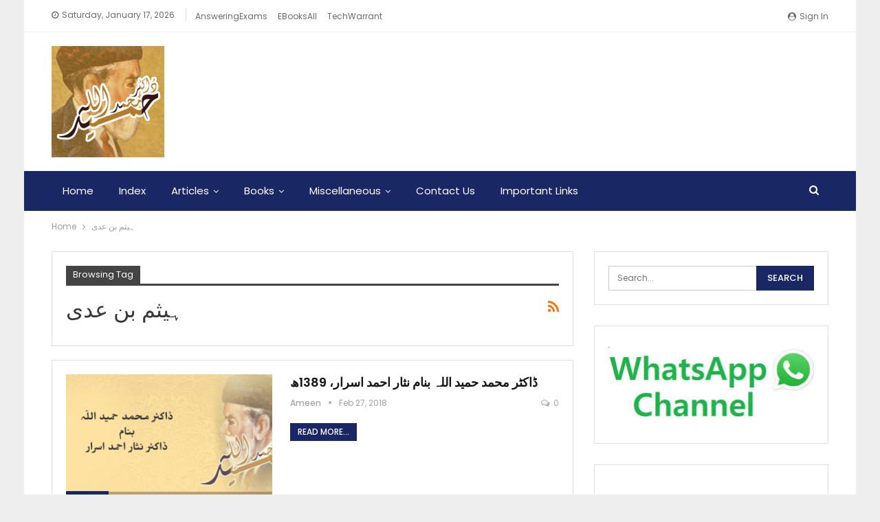

--- FILE ---
content_type: text/html; charset=UTF-8
request_url: https://hamidullah.info/tag/%DB%81%DB%8C%D8%AB%D9%85-%D8%A8%D9%86-%D8%B9%D8%AF%DB%8C/
body_size: 17415
content:
	<!DOCTYPE html>
		<!--[if IE 8]>
	<html class="ie ie8" lang="en-US" prefix="og: https://ogp.me/ns#"> <![endif]-->
	<!--[if IE 9]>
	<html class="ie ie9" lang="en-US" prefix="og: https://ogp.me/ns#"> <![endif]-->
	<!--[if gt IE 9]><!-->
<html lang="en-US" prefix="og: https://ogp.me/ns#"> <!--<![endif]-->
	<head>
				<meta charset="UTF-8">
		<meta http-equiv="X-UA-Compatible" content="IE=edge">
		<meta name="viewport" content="width=device-width, initial-scale=1.0">
		<link rel="pingback" href="https://hamidullah.info/xmlrpc.php"/>

		
<!-- Search Engine Optimization by Rank Math - https://rankmath.com/ -->
<title>ہیثم بن عدی Archives - Dr. Muhammad Hamidullah ڈاکٹر محمد حمید اللہ</title>
<meta name="robots" content="index, follow, max-snippet:-1, max-video-preview:-1, max-image-preview:large"/>
<link rel="canonical" href="https://hamidullah.info/tag/%db%81%db%8c%d8%ab%d9%85-%d8%a8%d9%86-%d8%b9%d8%af%db%8c/" />
<meta property="og:locale" content="en_US" />
<meta property="og:type" content="article" />
<meta property="og:title" content="ہیثم بن عدی Archives - Dr. Muhammad Hamidullah ڈاکٹر محمد حمید اللہ" />
<meta property="og:url" content="https://hamidullah.info/tag/%db%81%db%8c%d8%ab%d9%85-%d8%a8%d9%86-%d8%b9%d8%af%db%8c/" />
<meta property="og:site_name" content="Dr. Muhammad Hamidullah ڈاکٹر محمد حمید اللہ" />
<meta property="article:publisher" content="https://www.facebook.com/hamidullah.info" />
<meta name="twitter:card" content="summary_large_image" />
<meta name="twitter:title" content="ہیثم بن عدی Archives - Dr. Muhammad Hamidullah ڈاکٹر محمد حمید اللہ" />
<meta name="twitter:label1" content="Posts" />
<meta name="twitter:data1" content="1" />
<script type="application/ld+json" class="rank-math-schema">{"@context":"https://schema.org","@graph":[{"@type":"Person","@id":"https://hamidullah.info/#person","name":"Dr. Muhammad Hamidullah \u0688\u0627\u06a9\u0679\u0631 \u0645\u062d\u0645\u062f \u062d\u0645\u06cc\u062f \u0627\u0644\u0644\u06c1","sameAs":["https://www.facebook.com/hamidullah.info"],"image":{"@type":"ImageObject","@id":"https://hamidullah.info/#logo","url":"https://hamidullah.info/wp-content/uploads/2018/02/WebIste-Logo-Left-164-x-162.jpg","contentUrl":"https://hamidullah.info/wp-content/uploads/2018/02/WebIste-Logo-Left-164-x-162.jpg","caption":"Dr. Muhammad Hamidullah \u0688\u0627\u06a9\u0679\u0631 \u0645\u062d\u0645\u062f \u062d\u0645\u06cc\u062f \u0627\u0644\u0644\u06c1","inLanguage":"en-US","width":"164","height":"162"}},{"@type":"WebSite","@id":"https://hamidullah.info/#website","url":"https://hamidullah.info","name":"Dr. Muhammad Hamidullah \u0688\u0627\u06a9\u0679\u0631 \u0645\u062d\u0645\u062f \u062d\u0645\u06cc\u062f \u0627\u0644\u0644\u06c1","alternateName":"Dr. Muhammad Hamidullah \u0688\u0627\u06a9\u0679\u0631 \u0645\u062d\u0645\u062f \u062d\u0645\u06cc\u062f \u0627\u0644\u0644\u06c1","publisher":{"@id":"https://hamidullah.info/#person"},"inLanguage":"en-US"},{"@type":"CollectionPage","@id":"https://hamidullah.info/tag/%db%81%db%8c%d8%ab%d9%85-%d8%a8%d9%86-%d8%b9%d8%af%db%8c/#webpage","url":"https://hamidullah.info/tag/%db%81%db%8c%d8%ab%d9%85-%d8%a8%d9%86-%d8%b9%d8%af%db%8c/","name":"\u06c1\u06cc\u062b\u0645 \u0628\u0646 \u0639\u062f\u06cc Archives - Dr. Muhammad Hamidullah \u0688\u0627\u06a9\u0679\u0631 \u0645\u062d\u0645\u062f \u062d\u0645\u06cc\u062f \u0627\u0644\u0644\u06c1","isPartOf":{"@id":"https://hamidullah.info/#website"},"inLanguage":"en-US"}]}</script>
<!-- /Rank Math WordPress SEO plugin -->


<!-- Better Open Graph, Schema.org & Twitter Integration -->
<meta property="og:locale" content="en_us"/>
<meta property="og:site_name" content="Dr. Muhammad Hamidullah ڈاکٹر محمد حمید اللہ"/>
<meta property="og:url" content="https://hamidullah.info/tag/%DB%81%DB%8C%D8%AB%D9%85-%D8%A8%D9%86-%D8%B9%D8%AF%DB%8C/"/>
<meta property="og:title" content="Archives"/>
<meta property="og:type" content="website"/>
<meta name="twitter:card" content="summary"/>
<meta name="twitter:url" content="https://hamidullah.info/tag/%DB%81%DB%8C%D8%AB%D9%85-%D8%A8%D9%86-%D8%B9%D8%AF%DB%8C/"/>
<meta name="twitter:title" content="Archives"/>
<!-- / Better Open Graph, Schema.org & Twitter Integration. -->
<link rel='dns-prefetch' href='//www.googletagmanager.com' />
<link rel='dns-prefetch' href='//fonts.googleapis.com' />
<!-- hamidullah.info is managing ads with Advanced Ads 2.0.14 – https://wpadvancedads.com/ --><script id="hamid-ready" type="8a054ec011f5fda7ecdbec9f-text/javascript">
			window.advanced_ads_ready=function(e,a){a=a||"complete";var d=function(e){return"interactive"===a?"loading"!==e:"complete"===e};d(document.readyState)?e():document.addEventListener("readystatechange",(function(a){d(a.target.readyState)&&e()}),{once:"interactive"===a})},window.advanced_ads_ready_queue=window.advanced_ads_ready_queue||[];		</script>
		<style id='wp-img-auto-sizes-contain-inline-css' type='text/css'>
img:is([sizes=auto i],[sizes^="auto," i]){contain-intrinsic-size:3000px 1500px}
/*# sourceURL=wp-img-auto-sizes-contain-inline-css */
</style>
<style id='wp-emoji-styles-inline-css' type='text/css'>

	img.wp-smiley, img.emoji {
		display: inline !important;
		border: none !important;
		box-shadow: none !important;
		height: 1em !important;
		width: 1em !important;
		margin: 0 0.07em !important;
		vertical-align: -0.1em !important;
		background: none !important;
		padding: 0 !important;
	}
/*# sourceURL=wp-emoji-styles-inline-css */
</style>
<style id='wp-block-library-inline-css' type='text/css'>
:root{--wp-block-synced-color:#7a00df;--wp-block-synced-color--rgb:122,0,223;--wp-bound-block-color:var(--wp-block-synced-color);--wp-editor-canvas-background:#ddd;--wp-admin-theme-color:#007cba;--wp-admin-theme-color--rgb:0,124,186;--wp-admin-theme-color-darker-10:#006ba1;--wp-admin-theme-color-darker-10--rgb:0,107,160.5;--wp-admin-theme-color-darker-20:#005a87;--wp-admin-theme-color-darker-20--rgb:0,90,135;--wp-admin-border-width-focus:2px}@media (min-resolution:192dpi){:root{--wp-admin-border-width-focus:1.5px}}.wp-element-button{cursor:pointer}:root .has-very-light-gray-background-color{background-color:#eee}:root .has-very-dark-gray-background-color{background-color:#313131}:root .has-very-light-gray-color{color:#eee}:root .has-very-dark-gray-color{color:#313131}:root .has-vivid-green-cyan-to-vivid-cyan-blue-gradient-background{background:linear-gradient(135deg,#00d084,#0693e3)}:root .has-purple-crush-gradient-background{background:linear-gradient(135deg,#34e2e4,#4721fb 50%,#ab1dfe)}:root .has-hazy-dawn-gradient-background{background:linear-gradient(135deg,#faaca8,#dad0ec)}:root .has-subdued-olive-gradient-background{background:linear-gradient(135deg,#fafae1,#67a671)}:root .has-atomic-cream-gradient-background{background:linear-gradient(135deg,#fdd79a,#004a59)}:root .has-nightshade-gradient-background{background:linear-gradient(135deg,#330968,#31cdcf)}:root .has-midnight-gradient-background{background:linear-gradient(135deg,#020381,#2874fc)}:root{--wp--preset--font-size--normal:16px;--wp--preset--font-size--huge:42px}.has-regular-font-size{font-size:1em}.has-larger-font-size{font-size:2.625em}.has-normal-font-size{font-size:var(--wp--preset--font-size--normal)}.has-huge-font-size{font-size:var(--wp--preset--font-size--huge)}.has-text-align-center{text-align:center}.has-text-align-left{text-align:left}.has-text-align-right{text-align:right}.has-fit-text{white-space:nowrap!important}#end-resizable-editor-section{display:none}.aligncenter{clear:both}.items-justified-left{justify-content:flex-start}.items-justified-center{justify-content:center}.items-justified-right{justify-content:flex-end}.items-justified-space-between{justify-content:space-between}.screen-reader-text{border:0;clip-path:inset(50%);height:1px;margin:-1px;overflow:hidden;padding:0;position:absolute;width:1px;word-wrap:normal!important}.screen-reader-text:focus{background-color:#ddd;clip-path:none;color:#444;display:block;font-size:1em;height:auto;left:5px;line-height:normal;padding:15px 23px 14px;text-decoration:none;top:5px;width:auto;z-index:100000}html :where(.has-border-color){border-style:solid}html :where([style*=border-top-color]){border-top-style:solid}html :where([style*=border-right-color]){border-right-style:solid}html :where([style*=border-bottom-color]){border-bottom-style:solid}html :where([style*=border-left-color]){border-left-style:solid}html :where([style*=border-width]){border-style:solid}html :where([style*=border-top-width]){border-top-style:solid}html :where([style*=border-right-width]){border-right-style:solid}html :where([style*=border-bottom-width]){border-bottom-style:solid}html :where([style*=border-left-width]){border-left-style:solid}html :where(img[class*=wp-image-]){height:auto;max-width:100%}:where(figure){margin:0 0 1em}html :where(.is-position-sticky){--wp-admin--admin-bar--position-offset:var(--wp-admin--admin-bar--height,0px)}@media screen and (max-width:600px){html :where(.is-position-sticky){--wp-admin--admin-bar--position-offset:0px}}

/*# sourceURL=wp-block-library-inline-css */
</style><style id='global-styles-inline-css' type='text/css'>
:root{--wp--preset--aspect-ratio--square: 1;--wp--preset--aspect-ratio--4-3: 4/3;--wp--preset--aspect-ratio--3-4: 3/4;--wp--preset--aspect-ratio--3-2: 3/2;--wp--preset--aspect-ratio--2-3: 2/3;--wp--preset--aspect-ratio--16-9: 16/9;--wp--preset--aspect-ratio--9-16: 9/16;--wp--preset--color--black: #000000;--wp--preset--color--cyan-bluish-gray: #abb8c3;--wp--preset--color--white: #ffffff;--wp--preset--color--pale-pink: #f78da7;--wp--preset--color--vivid-red: #cf2e2e;--wp--preset--color--luminous-vivid-orange: #ff6900;--wp--preset--color--luminous-vivid-amber: #fcb900;--wp--preset--color--light-green-cyan: #7bdcb5;--wp--preset--color--vivid-green-cyan: #00d084;--wp--preset--color--pale-cyan-blue: #8ed1fc;--wp--preset--color--vivid-cyan-blue: #0693e3;--wp--preset--color--vivid-purple: #9b51e0;--wp--preset--gradient--vivid-cyan-blue-to-vivid-purple: linear-gradient(135deg,rgb(6,147,227) 0%,rgb(155,81,224) 100%);--wp--preset--gradient--light-green-cyan-to-vivid-green-cyan: linear-gradient(135deg,rgb(122,220,180) 0%,rgb(0,208,130) 100%);--wp--preset--gradient--luminous-vivid-amber-to-luminous-vivid-orange: linear-gradient(135deg,rgb(252,185,0) 0%,rgb(255,105,0) 100%);--wp--preset--gradient--luminous-vivid-orange-to-vivid-red: linear-gradient(135deg,rgb(255,105,0) 0%,rgb(207,46,46) 100%);--wp--preset--gradient--very-light-gray-to-cyan-bluish-gray: linear-gradient(135deg,rgb(238,238,238) 0%,rgb(169,184,195) 100%);--wp--preset--gradient--cool-to-warm-spectrum: linear-gradient(135deg,rgb(74,234,220) 0%,rgb(151,120,209) 20%,rgb(207,42,186) 40%,rgb(238,44,130) 60%,rgb(251,105,98) 80%,rgb(254,248,76) 100%);--wp--preset--gradient--blush-light-purple: linear-gradient(135deg,rgb(255,206,236) 0%,rgb(152,150,240) 100%);--wp--preset--gradient--blush-bordeaux: linear-gradient(135deg,rgb(254,205,165) 0%,rgb(254,45,45) 50%,rgb(107,0,62) 100%);--wp--preset--gradient--luminous-dusk: linear-gradient(135deg,rgb(255,203,112) 0%,rgb(199,81,192) 50%,rgb(65,88,208) 100%);--wp--preset--gradient--pale-ocean: linear-gradient(135deg,rgb(255,245,203) 0%,rgb(182,227,212) 50%,rgb(51,167,181) 100%);--wp--preset--gradient--electric-grass: linear-gradient(135deg,rgb(202,248,128) 0%,rgb(113,206,126) 100%);--wp--preset--gradient--midnight: linear-gradient(135deg,rgb(2,3,129) 0%,rgb(40,116,252) 100%);--wp--preset--font-size--small: 13px;--wp--preset--font-size--medium: 20px;--wp--preset--font-size--large: 36px;--wp--preset--font-size--x-large: 42px;--wp--preset--spacing--20: 0.44rem;--wp--preset--spacing--30: 0.67rem;--wp--preset--spacing--40: 1rem;--wp--preset--spacing--50: 1.5rem;--wp--preset--spacing--60: 2.25rem;--wp--preset--spacing--70: 3.38rem;--wp--preset--spacing--80: 5.06rem;--wp--preset--shadow--natural: 6px 6px 9px rgba(0, 0, 0, 0.2);--wp--preset--shadow--deep: 12px 12px 50px rgba(0, 0, 0, 0.4);--wp--preset--shadow--sharp: 6px 6px 0px rgba(0, 0, 0, 0.2);--wp--preset--shadow--outlined: 6px 6px 0px -3px rgb(255, 255, 255), 6px 6px rgb(0, 0, 0);--wp--preset--shadow--crisp: 6px 6px 0px rgb(0, 0, 0);}:where(.is-layout-flex){gap: 0.5em;}:where(.is-layout-grid){gap: 0.5em;}body .is-layout-flex{display: flex;}.is-layout-flex{flex-wrap: wrap;align-items: center;}.is-layout-flex > :is(*, div){margin: 0;}body .is-layout-grid{display: grid;}.is-layout-grid > :is(*, div){margin: 0;}:where(.wp-block-columns.is-layout-flex){gap: 2em;}:where(.wp-block-columns.is-layout-grid){gap: 2em;}:where(.wp-block-post-template.is-layout-flex){gap: 1.25em;}:where(.wp-block-post-template.is-layout-grid){gap: 1.25em;}.has-black-color{color: var(--wp--preset--color--black) !important;}.has-cyan-bluish-gray-color{color: var(--wp--preset--color--cyan-bluish-gray) !important;}.has-white-color{color: var(--wp--preset--color--white) !important;}.has-pale-pink-color{color: var(--wp--preset--color--pale-pink) !important;}.has-vivid-red-color{color: var(--wp--preset--color--vivid-red) !important;}.has-luminous-vivid-orange-color{color: var(--wp--preset--color--luminous-vivid-orange) !important;}.has-luminous-vivid-amber-color{color: var(--wp--preset--color--luminous-vivid-amber) !important;}.has-light-green-cyan-color{color: var(--wp--preset--color--light-green-cyan) !important;}.has-vivid-green-cyan-color{color: var(--wp--preset--color--vivid-green-cyan) !important;}.has-pale-cyan-blue-color{color: var(--wp--preset--color--pale-cyan-blue) !important;}.has-vivid-cyan-blue-color{color: var(--wp--preset--color--vivid-cyan-blue) !important;}.has-vivid-purple-color{color: var(--wp--preset--color--vivid-purple) !important;}.has-black-background-color{background-color: var(--wp--preset--color--black) !important;}.has-cyan-bluish-gray-background-color{background-color: var(--wp--preset--color--cyan-bluish-gray) !important;}.has-white-background-color{background-color: var(--wp--preset--color--white) !important;}.has-pale-pink-background-color{background-color: var(--wp--preset--color--pale-pink) !important;}.has-vivid-red-background-color{background-color: var(--wp--preset--color--vivid-red) !important;}.has-luminous-vivid-orange-background-color{background-color: var(--wp--preset--color--luminous-vivid-orange) !important;}.has-luminous-vivid-amber-background-color{background-color: var(--wp--preset--color--luminous-vivid-amber) !important;}.has-light-green-cyan-background-color{background-color: var(--wp--preset--color--light-green-cyan) !important;}.has-vivid-green-cyan-background-color{background-color: var(--wp--preset--color--vivid-green-cyan) !important;}.has-pale-cyan-blue-background-color{background-color: var(--wp--preset--color--pale-cyan-blue) !important;}.has-vivid-cyan-blue-background-color{background-color: var(--wp--preset--color--vivid-cyan-blue) !important;}.has-vivid-purple-background-color{background-color: var(--wp--preset--color--vivid-purple) !important;}.has-black-border-color{border-color: var(--wp--preset--color--black) !important;}.has-cyan-bluish-gray-border-color{border-color: var(--wp--preset--color--cyan-bluish-gray) !important;}.has-white-border-color{border-color: var(--wp--preset--color--white) !important;}.has-pale-pink-border-color{border-color: var(--wp--preset--color--pale-pink) !important;}.has-vivid-red-border-color{border-color: var(--wp--preset--color--vivid-red) !important;}.has-luminous-vivid-orange-border-color{border-color: var(--wp--preset--color--luminous-vivid-orange) !important;}.has-luminous-vivid-amber-border-color{border-color: var(--wp--preset--color--luminous-vivid-amber) !important;}.has-light-green-cyan-border-color{border-color: var(--wp--preset--color--light-green-cyan) !important;}.has-vivid-green-cyan-border-color{border-color: var(--wp--preset--color--vivid-green-cyan) !important;}.has-pale-cyan-blue-border-color{border-color: var(--wp--preset--color--pale-cyan-blue) !important;}.has-vivid-cyan-blue-border-color{border-color: var(--wp--preset--color--vivid-cyan-blue) !important;}.has-vivid-purple-border-color{border-color: var(--wp--preset--color--vivid-purple) !important;}.has-vivid-cyan-blue-to-vivid-purple-gradient-background{background: var(--wp--preset--gradient--vivid-cyan-blue-to-vivid-purple) !important;}.has-light-green-cyan-to-vivid-green-cyan-gradient-background{background: var(--wp--preset--gradient--light-green-cyan-to-vivid-green-cyan) !important;}.has-luminous-vivid-amber-to-luminous-vivid-orange-gradient-background{background: var(--wp--preset--gradient--luminous-vivid-amber-to-luminous-vivid-orange) !important;}.has-luminous-vivid-orange-to-vivid-red-gradient-background{background: var(--wp--preset--gradient--luminous-vivid-orange-to-vivid-red) !important;}.has-very-light-gray-to-cyan-bluish-gray-gradient-background{background: var(--wp--preset--gradient--very-light-gray-to-cyan-bluish-gray) !important;}.has-cool-to-warm-spectrum-gradient-background{background: var(--wp--preset--gradient--cool-to-warm-spectrum) !important;}.has-blush-light-purple-gradient-background{background: var(--wp--preset--gradient--blush-light-purple) !important;}.has-blush-bordeaux-gradient-background{background: var(--wp--preset--gradient--blush-bordeaux) !important;}.has-luminous-dusk-gradient-background{background: var(--wp--preset--gradient--luminous-dusk) !important;}.has-pale-ocean-gradient-background{background: var(--wp--preset--gradient--pale-ocean) !important;}.has-electric-grass-gradient-background{background: var(--wp--preset--gradient--electric-grass) !important;}.has-midnight-gradient-background{background: var(--wp--preset--gradient--midnight) !important;}.has-small-font-size{font-size: var(--wp--preset--font-size--small) !important;}.has-medium-font-size{font-size: var(--wp--preset--font-size--medium) !important;}.has-large-font-size{font-size: var(--wp--preset--font-size--large) !important;}.has-x-large-font-size{font-size: var(--wp--preset--font-size--x-large) !important;}
/*# sourceURL=global-styles-inline-css */
</style>

<style id='classic-theme-styles-inline-css' type='text/css'>
/*! This file is auto-generated */
.wp-block-button__link{color:#fff;background-color:#32373c;border-radius:9999px;box-shadow:none;text-decoration:none;padding:calc(.667em + 2px) calc(1.333em + 2px);font-size:1.125em}.wp-block-file__button{background:#32373c;color:#fff;text-decoration:none}
/*# sourceURL=/wp-includes/css/classic-themes.min.css */
</style>
<link rel='stylesheet' id='better-framework-main-fonts-css' href='https://fonts.googleapis.com/css?family=Poppins:400,500,700,600%7COpen+Sans:400&#038;display=swap' type='text/css' media='all' />
<script type="8a054ec011f5fda7ecdbec9f-text/javascript" src="https://hamidullah.info/wp-includes/js/jquery/jquery.min.js?ver=3.7.1" id="jquery-core-js"></script>
<script type="8a054ec011f5fda7ecdbec9f-text/javascript" src="https://hamidullah.info/wp-includes/js/jquery/jquery-migrate.min.js?ver=3.4.1" id="jquery-migrate-js"></script>

<!-- Google tag (gtag.js) snippet added by Site Kit -->
<!-- Google Analytics snippet added by Site Kit -->
<script type="8a054ec011f5fda7ecdbec9f-text/javascript" src="https://www.googletagmanager.com/gtag/js?id=GT-5NPZWMW" id="google_gtagjs-js" async></script>
<script type="8a054ec011f5fda7ecdbec9f-text/javascript" id="google_gtagjs-js-after">
/* <![CDATA[ */
window.dataLayer = window.dataLayer || [];function gtag(){dataLayer.push(arguments);}
gtag("set","linker",{"domains":["hamidullah.info"]});
gtag("js", new Date());
gtag("set", "developer_id.dZTNiMT", true);
gtag("config", "GT-5NPZWMW");
//# sourceURL=google_gtagjs-js-after
/* ]]> */
</script>
<link rel="https://api.w.org/" href="https://hamidullah.info/wp-json/" /><link rel="alternate" title="JSON" type="application/json" href="https://hamidullah.info/wp-json/wp/v2/tags/262" /><link rel="EditURI" type="application/rsd+xml" title="RSD" href="https://hamidullah.info/xmlrpc.php?rsd" />
<meta name="generator" content="WordPress 6.9" />
<meta name="generator" content="Site Kit by Google 1.170.0" />      <meta name="onesignal" content="wordpress-plugin"/>
            <script type="8a054ec011f5fda7ecdbec9f-text/javascript">

      window.OneSignalDeferred = window.OneSignalDeferred || [];

      OneSignalDeferred.push(function(OneSignal) {
        var oneSignal_options = {};
        window._oneSignalInitOptions = oneSignal_options;

        oneSignal_options['serviceWorkerParam'] = { scope: '/' };
oneSignal_options['serviceWorkerPath'] = 'OneSignalSDKWorker.js.php';

        OneSignal.Notifications.setDefaultUrl("https://hamidullah.info");

        oneSignal_options['wordpress'] = true;
oneSignal_options['appId'] = 'dbc812d8-2139-43f5-bd8f-a45e6a8b8c84';
oneSignal_options['allowLocalhostAsSecureOrigin'] = true;
oneSignal_options['welcomeNotification'] = { };
oneSignal_options['welcomeNotification']['title'] = "";
oneSignal_options['welcomeNotification']['message'] = "";
oneSignal_options['path'] = "https://hamidullah.info/wp-content/plugins/onesignal-free-web-push-notifications/sdk_files/";
oneSignal_options['safari_web_id'] = "web.onesignal.auto.1f868039-39c5-4cdf-b63f-2c8777cb9e04";
oneSignal_options['promptOptions'] = { };
              OneSignal.init(window._oneSignalInitOptions);
              OneSignal.Slidedown.promptPush()      });

      function documentInitOneSignal() {
        var oneSignal_elements = document.getElementsByClassName("OneSignal-prompt");

        var oneSignalLinkClickHandler = function(event) { OneSignal.Notifications.requestPermission(); event.preventDefault(); };        for(var i = 0; i < oneSignal_elements.length; i++)
          oneSignal_elements[i].addEventListener('click', oneSignalLinkClickHandler, false);
      }

      if (document.readyState === 'complete') {
           documentInitOneSignal();
      }
      else {
           window.addEventListener("load", function(event){
               documentInitOneSignal();
          });
      }
    </script>
<script type="8a054ec011f5fda7ecdbec9f-text/javascript" id="google_gtagjs" src="https://www.googletagmanager.com/gtag/js?id=G-04E38NVCC3" async="async"></script>
<script type="8a054ec011f5fda7ecdbec9f-text/javascript" id="google_gtagjs-inline">
/* <![CDATA[ */
window.dataLayer = window.dataLayer || [];function gtag(){dataLayer.push(arguments);}gtag('js', new Date());gtag('config', 'G-04E38NVCC3', {} );
/* ]]> */
</script>
<script type="application/ld+json">{
    "@context": "http://schema.org/",
    "@type": "Organization",
    "@id": "#organization",
    "logo": {
        "@type": "ImageObject",
        "url": "https://hamidullah.info/wp-content/uploads/2018/02/WebIste-Logo-Left-164-x-162.jpg"
    },
    "url": "https://hamidullah.info/",
    "name": "Dr. Muhammad Hamidullah \u0688\u0627\u06a9\u0679\u0631 \u0645\u062d\u0645\u062f \u062d\u0645\u06cc\u062f \u0627\u0644\u0644\u06c1",
    "description": ""
}</script>
<script type="application/ld+json">{
    "@context": "http://schema.org/",
    "@type": "WebSite",
    "name": "Dr. Muhammad Hamidullah \u0688\u0627\u06a9\u0679\u0631 \u0645\u062d\u0645\u062f \u062d\u0645\u06cc\u062f \u0627\u0644\u0644\u06c1",
    "alternateName": "",
    "url": "https://hamidullah.info/"
}</script>
<link rel='stylesheet' id='bf-minifed-css-1' href='https://hamidullah.info/wp-content/bs-booster-cache/778650bea87ac07a286a5fcf5ea31038.css' type='text/css' media='all' />
<link rel='stylesheet' id='7.11.0-1764881479' href='https://hamidullah.info/wp-content/bs-booster-cache/9a22f68c16da18c1611ee7547b396a6a.css' type='text/css' media='all' />
<script async src="https://pagead2.googlesyndication.com/pagead/js/adsbygoogle.js?client=ca-pub-6738303909697646" crossorigin="anonymous" type="8a054ec011f5fda7ecdbec9f-text/javascript"></script>

<meta name="yandex-verification" content="13ed6cb94b47d10f" />

<!-- Yandex.Metrika counter -->
<script type="8a054ec011f5fda7ecdbec9f-text/javascript">
    (function(m,e,t,r,i,k,a){
        m[i]=m[i]||function(){(m[i].a=m[i].a||[]).push(arguments)};
        m[i].l=1*new Date();
        for (var j = 0; j < document.scripts.length; j++) {if (document.scripts[j].src === r) { return; }}
        k=e.createElement(t),a=e.getElementsByTagName(t)[0],k.async=1,k.src=r,a.parentNode.insertBefore(k,a)
    })(window, document,'script','https://mc.yandex.ru/metrika/tag.js?id=105090865', 'ym');

    ym(105090865, 'init', {ssr:true, webvisor:true, clickmap:true, ecommerce:"dataLayer", accurateTrackBounce:true, trackLinks:true});
</script>
<noscript><div><img src="https://mc.yandex.ru/watch/105090865" style="position:absolute; left:-9999px;" alt="" /></div></noscript>
<!-- /Yandex.Metrika counter --><link rel="icon" href="https://hamidullah.info/wp-content/uploads/2018/02/FaceBook-DP-100x100.jpg" sizes="32x32" />
<link rel="icon" href="https://hamidullah.info/wp-content/uploads/2018/02/FaceBook-DP.jpg" sizes="192x192" />
<link rel="apple-touch-icon" href="https://hamidullah.info/wp-content/uploads/2018/02/FaceBook-DP.jpg" />
<meta name="msapplication-TileImage" content="https://hamidullah.info/wp-content/uploads/2018/02/FaceBook-DP.jpg" />

<!-- BetterFramework Head Inline CSS -->
<style>
@font-face {
	font-family: NafeesNastaleeq;
	src:	url('/fonts/nafees-nastaleeq-webfont.eot');
	src:	url('/fonts/nafees-nastaleeq-webfont.eot?#iefix') format('embedded-opentype'),
		url('/fonts/nafees-nastaleeq-webfont.woff') format('woff'),
		url('/fonts/nafees-nastaleeq-webfont.ttf') format('truetype'),
		url('/fonts/nafees-nastaleeq-webfont.svg#nafeesregular') format('svg');
    unicode-range:U+0600-06FF, U+0750-077F, U+FB50-FDFF,U+FE70-FEFF;
}
@font-face {
 font-family: "Noto Nastaliq Urdu";
 font-style: normal;
 font-weight: 400; 
src: url("//fonts.gstatic.com/ea/notonastaliqurdu/v1/NotoNastaliqUrdu-Regular.eot?#iefix") format("embedded-opentype"), 
url("//fonts.gstatic.com/ea/notonastaliqurdu/v1/NotoNastaliqUrdu-Regular.woff2") format("woff2"),
 url("//fonts.gstatic.com/ea/notonastaliqurdu/v1/NotoNastaliqUrdu-Regular.woff") format("woff"), 
url("//fonts.gstatic.com/ea/notonastaliqurdu/v1/NotoNastaliqUrdu-Regular.ttf") format("truetype");
 }

</style>
<!-- /BetterFramework Head Inline CSS-->
		<style type="text/css" id="wp-custom-css">
			.display-posts-listing { font-size: 18px; font-family: "Times New Roman" }
		</style>
			</head>

<body class="archive tag tag-262 wp-theme-publisher bs-theme bs-publisher bs-publisher-brilliance active-light-box ltr close-rh page-layout-2-col page-layout-2-col-right boxed main-menu-sticky-smart main-menu-full-width active-ajax-search  bs-ll-a aa-prefix-hamid-" dir="ltr">
<amp-auto-ads type="adsense"
        data-ad-client="ca-pub-6738303909697646">
</amp-auto-ads>
		<div class="main-wrap content-main-wrap">
			<header id="header" class="site-header header-style-2 full-width" itemscope="itemscope" itemtype="https://schema.org/WPHeader">

		<section class="topbar topbar-style-1 hidden-xs hidden-xs">
	<div class="content-wrap">
		<div class="container">
			<div class="topbar-inner clearfix">

									<div class="section-links">
													<a class="topbar-sign-in "
							   data-toggle="modal" data-target="#bsLoginModal">
								<i class="fa fa-user-circle"></i> Sign in							</a>

							<div class="modal sign-in-modal fade" id="bsLoginModal" tabindex="-1" role="dialog"
							     style="display: none">
								<div class="modal-dialog" role="document">
									<div class="modal-content">
											<span class="close-modal" data-dismiss="modal" aria-label="Close"><i
														class="fa fa-close"></i></span>
										<div class="modal-body">
											<div id="form_56642_" class="bs-shortcode bs-login-shortcode ">
		<div class="bs-login bs-type-login"  style="display:none">

					<div class="bs-login-panel bs-login-sign-panel bs-current-login-panel">
								<form name="loginform"
				      action="https://hamidullah.info/wp-login.php" method="post">

					
					<div class="login-header">
						<span class="login-icon fa fa-user-circle main-color"></span>
						<p>Welcome, Login to your account.</p>
					</div>
					
					<div class="login-field login-username">
						<input type="text" name="log" id="form_56642_user_login" class="input"
						       value="" size="20"
						       placeholder="Username or Email..." required/>
					</div>

					<div class="login-field login-password">
						<input type="password" name="pwd" id="form_56642_user_pass"
						       class="input"
						       value="" size="20" placeholder="Password..."
						       required/>
					</div>

					
					<div class="login-field">
						<a href="https://hamidullah.info/wp-login.php?action=lostpassword&redirect_to=https%3A%2F%2Fhamidullah.info%2Ftag%2F%25DB%2581%25DB%258C%25D8%25AB%25D9%2585-%25D8%25A8%25D9%2586-%25D8%25B9%25D8%25AF%25DB%258C%2F"
						   class="go-reset-panel">Forget password?</a>

													<span class="login-remember">
							<input class="remember-checkbox" name="rememberme" type="checkbox"
							       id="form_56642_rememberme"
							       value="forever"  />
							<label class="remember-label">Remember me</label>
						</span>
											</div>

					
					<div class="login-field login-submit">
						<input type="submit" name="wp-submit"
						       class="button-primary login-btn"
						       value="Log In"/>
						<input type="hidden" name="redirect_to" value="https://hamidullah.info/tag/%DB%81%DB%8C%D8%AB%D9%85-%D8%A8%D9%86-%D8%B9%D8%AF%DB%8C/"/>
					</div>

									</form>
			</div>

			<div class="bs-login-panel bs-login-reset-panel">

				<span class="go-login-panel"><i
							class="fa fa-angle-left"></i> Sign in</span>

				<div class="bs-login-reset-panel-inner">
					<div class="login-header">
						<span class="login-icon fa fa-support"></span>
						<p>Recover your password.</p>
						<p>A password will be e-mailed to you.</p>
					</div>
										<form name="lostpasswordform" id="form_56642_lostpasswordform"
					      action="https://hamidullah.info/wp-login.php?action=lostpassword"
					      method="post">

						<div class="login-field reset-username">
							<input type="text" name="user_login" class="input" value=""
							       placeholder="Username or Email..."
							       required/>
						</div>

						
						<div class="login-field reset-submit">

							<input type="hidden" name="redirect_to" value=""/>
							<input type="submit" name="wp-submit" class="login-btn"
							       value="Send My Password"/>

						</div>
					</form>
				</div>
			</div>
			</div>
	</div>
										</div>
									</div>
								</div>
							</div>
												</div>
				
				<div class="section-menu">
						<div id="menu-top" class="menu top-menu-wrapper" role="navigation" itemscope="itemscope" itemtype="https://schema.org/SiteNavigationElement">
		<nav class="top-menu-container">

			<ul id="top-navigation" class="top-menu menu clearfix bsm-pure">
									<li id="topbar-date" class="menu-item menu-item-date">
					<span
						class="topbar-date">Saturday, January 17, 2026</span>
					</li>
					<li id="menu-item-577" class="menu-item menu-item-type-custom menu-item-object-custom better-anim-fade menu-item-577"><a href="http://answeringexams.com/">AnsweringExams</a></li>
<li id="menu-item-574" class="menu-item menu-item-type-custom menu-item-object-custom better-anim-fade menu-item-574"><a href="https://www.ebooksall.com/">eBooksAll</a></li>
<li id="menu-item-575" class="menu-item menu-item-type-custom menu-item-object-custom better-anim-fade menu-item-575"><a href="https://www.techwarrant.com/">TechWarrant</a></li>
			</ul>

		</nav>
	</div>
				</div>
			</div>
		</div>
	</div>
</section>
		<div class="header-inner">
			<div class="content-wrap">
				<div class="container">
					<div class="row">
						<div class="row-height">
							<div class="logo-col col-xs-12">
								<div class="col-inside">
									<div id="site-branding" class="site-branding">
	<p  id="site-title" class="logo h1 img-logo">
	<a href="https://hamidullah.info/" itemprop="url" rel="home">
					<img id="site-logo" src="https://hamidullah.info/wp-content/uploads/2018/02/WebIste-Logo-Left-164-x-162.jpg"
			     alt="hamidullah.info"  />

			<span class="site-title">hamidullah.info - </span>
				</a>
</p>
</div><!-- .site-branding -->
								</div>
							</div>
													</div>
					</div>
				</div>
			</div>
		</div>

		<div id="menu-main" class="menu main-menu-wrapper show-search-item menu-actions-btn-width-1" role="navigation" itemscope="itemscope" itemtype="https://schema.org/SiteNavigationElement">
	<div class="main-menu-inner">
		<div class="content-wrap">
			<div class="container">

				<nav class="main-menu-container">
					<ul id="main-navigation" class="main-menu menu bsm-pure clearfix">
						<li id="menu-item-825" class="menu-item menu-item-type-custom menu-item-object-custom menu-item-home better-anim-fade menu-item-825"><a href="https://hamidullah.info">Home</a></li>
<li id="menu-item-1116" class="menu-item menu-item-type-post_type menu-item-object-page better-anim-fade menu-item-1116"><a href="https://hamidullah.info/index/">Index</a></li>
<li id="menu-item-823" class="menu-item menu-item-type-custom menu-item-object-custom menu-item-has-children better-anim-fade menu-item-823"><a href="https://hamidullah.i360.pk">Articles</a>
<ul class="sub-menu">
	<li id="menu-item-2061" class="menu-item menu-item-type-taxonomy menu-item-object-category menu-term-1035 better-anim-fade menu-item-2061"><a href="https://hamidullah.info/category/articles/arabic-articles/">Arabic Articles</a></li>
	<li id="menu-item-814" class="menu-item menu-item-type-taxonomy menu-item-object-category menu-term-8 better-anim-fade menu-item-814"><a href="https://hamidullah.info/category/articles/english-articles/">English Articles</a></li>
	<li id="menu-item-2048" class="menu-item menu-item-type-taxonomy menu-item-object-category menu-term-2979 better-anim-fade menu-item-2048"><a href="https://hamidullah.info/category/articles/french-articles/">French Articles</a></li>
	<li id="menu-item-812" class="menu-item menu-item-type-taxonomy menu-item-object-category menu-term-10 better-anim-fade menu-item-812"><a href="https://hamidullah.info/category/articles/urdu-articles/">Urdu Articles</a></li>
	<li id="menu-item-815" class="menu-item menu-item-type-taxonomy menu-item-object-category menu-term-6 better-anim-fade menu-item-815"><a href="https://hamidullah.info/category/articles/articles-on-dr-hamidullah/">Articles on Dr. Hamidullah</a></li>
</ul>
</li>
<li id="menu-item-818" class="menu-item menu-item-type-taxonomy menu-item-object-category menu-item-has-children menu-term-5 better-anim-fade menu-item-818"><a href="https://hamidullah.info/category/books/">Books</a>
<ul class="sub-menu">
	<li id="menu-item-2100" class="menu-item menu-item-type-custom menu-item-object-custom menu-item-home menu-item-has-children better-anim-fade menu-item-2100"><a href="https://hamidullah.info">Books By Dr. Hamidullah</a>
	<ul class="sub-menu">
		<li id="menu-item-820" class="menu-item menu-item-type-taxonomy menu-item-object-category menu-term-15 better-anim-fade menu-item-820"><a href="https://hamidullah.info/category/books/arabic-books/">Arabic Books</a></li>
		<li id="menu-item-817" class="menu-item menu-item-type-taxonomy menu-item-object-category menu-term-18 better-anim-fade menu-item-817"><a href="https://hamidullah.info/category/books/english-books/">English Books</a></li>
		<li id="menu-item-2049" class="menu-item menu-item-type-taxonomy menu-item-object-category menu-term-2865 better-anim-fade menu-item-2049"><a href="https://hamidullah.info/category/books/french-books/">French Books</a></li>
		<li id="menu-item-816" class="menu-item menu-item-type-taxonomy menu-item-object-category menu-term-2 better-anim-fade menu-item-816"><a href="https://hamidullah.info/category/urdu-books/">Urdu Books</a></li>
	</ul>
</li>
	<li id="menu-item-2060" class="menu-item menu-item-type-taxonomy menu-item-object-category menu-term-41 better-anim-fade menu-item-2060"><a href="https://hamidullah.info/category/books/books-on-dr-hamidullah/">Books on Dr. Hamidullah</a></li>
	<li id="menu-item-2101" class="menu-item menu-item-type-taxonomy menu-item-object-category menu-item-has-children menu-term-3107 better-anim-fade menu-item-2101"><a href="https://hamidullah.info/category/translations/">Translations</a>
	<ul class="sub-menu">
		<li id="menu-item-2102" class="menu-item menu-item-type-taxonomy menu-item-object-category menu-term-3108 better-anim-fade menu-item-2102"><a href="https://hamidullah.info/category/translations/bangali/">Bangali</a></li>
	</ul>
</li>
</ul>
</li>
<li id="menu-item-824" class="menu-item menu-item-type-custom menu-item-object-custom menu-item-has-children better-anim-fade menu-item-824"><a href="https://hamidullah.i360.pk">Miscellaneous</a>
<ul class="sub-menu">
	<li id="menu-item-2059" class="menu-item menu-item-type-taxonomy menu-item-object-category menu-term-2887 better-anim-fade menu-item-2059"><a href="https://hamidullah.info/category/audio-lectures/">Audio Lectures</a></li>
	<li id="menu-item-811" class="menu-item menu-item-type-taxonomy menu-item-object-category menu-term-16 better-anim-fade menu-item-811"><a href="https://hamidullah.info/category/excerpt/">Excerpt</a></li>
	<li id="menu-item-813" class="menu-item menu-item-type-taxonomy menu-item-object-category menu-term-3 better-anim-fade menu-item-813"><a href="https://hamidullah.info/category/q-a/">Q &amp; A.</a></li>
	<li id="menu-item-819" class="menu-item menu-item-type-taxonomy menu-item-object-category menu-term-4 better-anim-fade menu-item-819"><a href="https://hamidullah.info/category/seerat/">Seerat</a></li>
	<li id="menu-item-822" class="menu-item menu-item-type-taxonomy menu-item-object-category menu-term-7 better-anim-fade menu-item-822"><a href="https://hamidullah.info/category/letters/">Letters</a></li>
	<li id="menu-item-821" class="menu-item menu-item-type-taxonomy menu-item-object-category menu-term-19 better-anim-fade menu-item-821"><a href="https://hamidullah.info/category/biography/">Biography</a></li>
</ul>
</li>
<li id="menu-item-579" class="menu-item menu-item-type-post_type menu-item-object-page better-anim-fade menu-item-579"><a href="https://hamidullah.info/contact-us/">Contact Us</a></li>
<li id="menu-item-2274" class="menu-item menu-item-type-post_type menu-item-object-page better-anim-fade menu-item-2274"><a href="https://hamidullah.info/important-links/">Important Links</a></li>
					</ul><!-- #main-navigation -->
											<div class="menu-action-buttons width-1">
															<div class="search-container close">
									<span class="search-handler"><i class="fa fa-search"></i></span>

									<div class="search-box clearfix">
										<form role="search" method="get" class="search-form clearfix" action="https://hamidullah.info">
	<input type="search" class="search-field"
	       placeholder="Search..."
	       value="" name="s"
	       title="Search for:"
	       autocomplete="off">
	<input type="submit" class="search-submit" value="Search">
</form><!-- .search-form -->
									</div>
								</div>
														</div>
										</nav><!-- .main-menu-container -->

			</div>
		</div>
	</div>
</div><!-- .menu -->
	</header><!-- .header -->
	<div class="rh-header clearfix light deferred-block-exclude">
		<div class="rh-container clearfix">

			<div class="menu-container close">
				<span class="menu-handler"><span class="lines"></span></span>
			</div><!-- .menu-container -->

			<div class="logo-container rh-img-logo">
				<a href="https://hamidullah.info/" itemprop="url" rel="home">
											<img src="https://hamidullah.info/wp-content/uploads/2018/02/WebIste-Logo-Left-164-x-162.jpg"
						     alt="Dr. Muhammad Hamidullah ڈاکٹر محمد حمید اللہ"  />				</a>
			</div><!-- .logo-container -->
		</div><!-- .rh-container -->
	</div><!-- .rh-header -->
<nav role="navigation" aria-label="Breadcrumbs" class="bf-breadcrumb clearfix bc-top-style"><div class="content-wrap"><div class="container bf-breadcrumb-container"><ul class="bf-breadcrumb-items" itemscope itemtype="http://schema.org/BreadcrumbList"><meta name="numberOfItems" content="2" /><meta name="itemListOrder" content="Ascending" /><li itemprop="itemListElement" itemscope itemtype="http://schema.org/ListItem" class="bf-breadcrumb-item bf-breadcrumb-begin"><a itemprop="item" href="https://hamidullah.info" rel="home"><span itemprop="name">Home</span></a><meta itemprop="position" content="1" /></li><li itemprop="itemListElement" itemscope itemtype="http://schema.org/ListItem" class="bf-breadcrumb-item bf-breadcrumb-end"><span itemprop="name">ہیثم بن عدی</span><meta itemprop="item" content="https://hamidullah.info/tag/%db%81%db%8c%d8%ab%d9%85-%d8%a8%d9%86-%d8%b9%d8%af%db%8c/"/><meta itemprop="position" content="2" /></li></ul></div></div></nav><div class="content-wrap">
		<main id="content" class="content-container">

		<div class="container layout-2-col layout-2-col-1 layout-right-sidebar layout-bc-before">
			<div class="row main-section">
										<div class="col-sm-8 content-column">
							<section class="archive-title tag-title with-action">
	<div class="pre-title"><span>Browsing Tag</span></div>

	<div class="actions-container">
		<a class="rss-link" href="https://hamidullah.info/tag/%db%81%db%8c%d8%ab%d9%85-%d8%a8%d9%86-%d8%b9%d8%af%db%8c/feed/"><i class="fa fa-rss"></i></a>
	</div>

	<h1 class="page-heading"><span class="h-title">ہیثم بن عدی</span></h1>

	</section>
	<div class="listing listing-blog listing-blog-5 clearfix ">
		<article class="post-1510 type-post format-standard has-post-thumbnail   listing-item listing-item-blog  listing-item-blog-5 main-term-7 bsw-8 ">
	<div class="item-inner clearfix">

					<div class="featured clearfix">
				<div class="term-badges floated"><span class="term-badge term-7"><a href="https://hamidullah.info/category/letters/">Letters</a></span></div>				<a  title="ڈاکٹر محمد حمید اللہ بنام نثار احمد اسرار، 1389ھ" data-src="https://hamidullah.info/wp-content/uploads/2018/03/Hamidullah-new-title-ahmed-357x210.png" data-bs-srcset="{&quot;baseurl&quot;:&quot;https:\/\/hamidullah.info\/wp-content\/uploads\/2018\/03\/&quot;,&quot;sizes&quot;:{&quot;210&quot;:&quot;Hamidullah-new-title-ahmed-210x136.png&quot;,&quot;279&quot;:&quot;Hamidullah-new-title-ahmed-279x220.png&quot;,&quot;357&quot;:&quot;Hamidullah-new-title-ahmed-357x210.png&quot;,&quot;750&quot;:&quot;Hamidullah-new-title-ahmed-750x430.png&quot;,&quot;1638&quot;:&quot;Hamidullah-new-title-ahmed.png&quot;}}"						class="img-holder" href="https://hamidullah.info/%da%88%d8%a7%da%a9%d9%b9%d8%b1-%d9%85%d8%ad%d9%85%d8%af-%d8%ad%d9%85%db%8c%d8%af-%d8%a7%d9%84%d9%84%db%81-%d8%a8%d9%86%d8%a7%d9%85-%d9%86%d8%ab%d8%a7%d8%b1-%d8%a7%d8%ad%d9%85%d8%af-%d8%a7%d8%b3-4/"></a>
							</div>
		<h2 class="title">		<a href="https://hamidullah.info/%da%88%d8%a7%da%a9%d9%b9%d8%b1-%d9%85%d8%ad%d9%85%d8%af-%d8%ad%d9%85%db%8c%d8%af-%d8%a7%d9%84%d9%84%db%81-%d8%a8%d9%86%d8%a7%d9%85-%d9%86%d8%ab%d8%a7%d8%b1-%d8%a7%d8%ad%d9%85%d8%af-%d8%a7%d8%b3-4/" class="post-title post-url">
			ڈاکٹر محمد حمید اللہ بنام نثار احمد اسرار، 1389ھ		</a>
		</h2>		<div class="post-meta">

							<a href="https://hamidullah.info/author/ameen/"
				   title="Browse Author Articles"
				   class="post-author-a">
					<i class="post-author author">
						ameen					</i>
				</a>
							<span class="time"><time class="post-published updated"
				                         datetime="2018-02-27T06:03:57+00:00">Feb 27, 2018</time></span>
				<a href="https://hamidullah.info/%da%88%d8%a7%da%a9%d9%b9%d8%b1-%d9%85%d8%ad%d9%85%d8%af-%d8%ad%d9%85%db%8c%d8%af-%d8%a7%d9%84%d9%84%db%81-%d8%a8%d9%86%d8%a7%d9%85-%d9%86%d8%ab%d8%a7%d8%b1-%d8%a7%d8%ad%d9%85%d8%af-%d8%a7%d8%b3-4/#respond" title="Leave a comment on: &ldquo;ڈاکٹر محمد حمید اللہ بنام نثار احمد اسرار، 1389ھ&rdquo;" class="comments"><i class="fa fa-comments-o"></i> 0</a>		</div>
					<div class="post-summary">
								<a class="read-more"
				   href="https://hamidullah.info/%da%88%d8%a7%da%a9%d9%b9%d8%b1-%d9%85%d8%ad%d9%85%d8%af-%d8%ad%d9%85%db%8c%d8%af-%d8%a7%d9%84%d9%84%db%81-%d8%a8%d9%86%d8%a7%d9%85-%d9%86%d8%ab%d8%a7%d8%b1-%d8%a7%d8%ad%d9%85%d8%af-%d8%a7%d8%b3-4/">Read More...</a>
			</div>
				</div>
	</article >
	</div>
							</div><!-- .content-column -->
												<div class="col-sm-4 sidebar-column sidebar-column-primary">
							<aside id="sidebar-primary-sidebar" class="sidebar" role="complementary" aria-label="Primary Sidebar Sidebar" itemscope="itemscope" itemtype="https://schema.org/WPSideBar">
	<div id="search-2" class=" h-ni w-nt primary-sidebar-widget widget widget_search"><form role="search" method="get" class="search-form clearfix" action="https://hamidullah.info">
	<input type="search" class="search-field"
	       placeholder="Search..."
	       value="" name="s"
	       title="Search for:"
	       autocomplete="off">
	<input type="submit" class="search-submit" value="Search">
</form><!-- .search-form -->
</div><div id="custom_html-13" class="widget_text  h-ni w-nt primary-sidebar-widget widget widget_custom_html"><div class="textwidget custom-html-widget"><a href="https://whatsapp.com/channel/0029VaCOEZNKgsNkjzsvJY2t" target="_blank" rel="noopener"><img class="alignnone wp-image-2559 size-medium" src="https://hamidullah.info/wp-content/uploads/2023/10/Whatsapp-Chennel-300x105.jpeg" alt="" width="300" height="105" /></a></div></div><div id="custom_html-8" class="widget_text  h-ni w-nt primary-sidebar-widget widget widget_custom_html"><div class="textwidget custom-html-widget"><script async src="//pagead2.googlesyndication.com/pagead/js/adsbygoogle.js" type="8a054ec011f5fda7ecdbec9f-text/javascript"></script>
<!-- hamidullah.info -->
<ins class="adsbygoogle"
     style="display:block"
     data-ad-client="ca-pub-6738303909697646"
     data-ad-slot="3913412550"
     data-ad-format="auto"
     data-full-width-responsive="true"></ins>
<script type="8a054ec011f5fda7ecdbec9f-text/javascript">
(adsbygoogle = window.adsbygoogle || []).push({});
</script></div></div><div id="custom_html-11" class="widget_text  h-ni w-nt primary-sidebar-widget widget widget_custom_html"><div class="textwidget custom-html-widget"><script async src="//pagead2.googlesyndication.com/pagead/js/adsbygoogle.js" type="8a054ec011f5fda7ecdbec9f-text/javascript"></script>
<!-- hamidullah.info -->
<ins class="adsbygoogle"
     style="display:block"
     data-ad-client="ca-pub-6738303909697646"
     data-ad-slot="3913412550"
     data-ad-format="auto"
     data-full-width-responsive="true"></ins>
<script type="8a054ec011f5fda7ecdbec9f-text/javascript">
(adsbygoogle = window.adsbygoogle || []).push({});
</script></div></div><div id="bs-recent-posts-2" class=" h-ni w-bg w-bg-ffffff h-bg h-bg-rgba000008 w-t primary-sidebar-widget widget widget_bs-recent-posts"><div class="section-heading sh-t5 sh-s1"><span class="h-text">Recent Posts</span></div>	<div class="bs-theme-shortcode bs-recent-posts">
			<div class="listing listing-text listing-text-1 clearfix columns-1">
		<article class="post-2649 type-post format-standard has-post-thumbnail   listing-item listing-item-text listing-item-text-1 main-term-3109">
	<div class="item-inner">
		<div class="term-badges floated"><span class="term-badge term-3109"><a href="https://hamidullah.info/category/articles/">Articles</a></span></div><h2 class="title">		<a href="https://hamidullah.info/salih-tug-ve-muhammed-hamidullah-hoca/" class="post-title post-url">
			Salih Tuğ ve Muhammed Hamidullah Hoca		</a>
		</h2>		<div class="post-meta">

							<a href="https://hamidullah.info/author/ameen/"
				   title="Browse Author Articles"
				   class="post-author-a">
					<i class="post-author author">
						ameen					</i>
				</a>
							<span class="time"><time class="post-published updated"
				                         datetime="2025-05-17T21:16:54+00:00">8 months ago</time></span>
				<a href="https://hamidullah.info/salih-tug-ve-muhammed-hamidullah-hoca/#respond" title="Leave a comment on: &ldquo;Salih Tuğ ve Muhammed Hamidullah Hoca&rdquo;" class="comments"><i class="fa fa-comments-o"></i> 0</a>		</div>
			</div>
	</article >
	<article class="post-2636 type-post format-standard has-post-thumbnail   listing-item listing-item-text listing-item-text-1 main-term-7">
	<div class="item-inner">
		<div class="term-badges floated"><span class="term-badge term-7"><a href="https://hamidullah.info/category/letters/">Letters</a></span></div><h2 class="title">		<a href="https://hamidullah.info/letter-of-dr-hamidullah-to-muhammad-yusuf-faruqi/" class="post-title post-url">
			Letter of Dr. Hamidullah to Muhammad Yusuf Faruqi		</a>
		</h2>		<div class="post-meta">

							<a href="https://hamidullah.info/author/ameen/"
				   title="Browse Author Articles"
				   class="post-author-a">
					<i class="post-author author">
						ameen					</i>
				</a>
							<span class="time"><time class="post-published updated"
				                         datetime="2025-05-05T20:52:47+00:00">9 months ago</time></span>
				<a href="https://hamidullah.info/letter-of-dr-hamidullah-to-muhammad-yusuf-faruqi/#respond" title="Leave a comment on: &ldquo;Letter of Dr. Hamidullah to Muhammad Yusuf Faruqi&rdquo;" class="comments"><i class="fa fa-comments-o"></i> 0</a>		</div>
			</div>
	</article >
	<article class="post-2632 type-post format-standard has-post-thumbnail   listing-item listing-item-text listing-item-text-1 main-term-6">
	<div class="item-inner">
		<div class="term-badges floated"><span class="term-badge term-6"><a href="https://hamidullah.info/category/articles/articles-on-dr-hamidullah/">Articles on Dr. Hamidullah</a></span></div><h2 class="title">		<a href="https://hamidullah.info/%db%81%d9%85%d8%a7%d8%b1%db%8c-%db%8c%d9%88%d9%86%db%8c%d9%88%d8%b1%d8%b3%d9%b9%db%8c%d9%88%da%ba-%d9%85%db%8c%da%ba-%d8%b2%d9%88%d8%a7%d9%84%d9%90-%d8%aa%d8%ad%d9%82%db%8c%d9%82-%db%94-%d8%b1%d9%85/" class="post-title post-url">
			ہماری یونیورسٹیوں میں زوالِ تحقیق ۔ رمضان المبارک کی&hellip;		</a>
		</h2>		<div class="post-meta">

							<a href="https://hamidullah.info/author/ameen/"
				   title="Browse Author Articles"
				   class="post-author-a">
					<i class="post-author author">
						ameen					</i>
				</a>
							<span class="time"><time class="post-published updated"
				                         datetime="2025-04-29T17:34:26+00:00">9 months ago</time></span>
				<a href="https://hamidullah.info/%db%81%d9%85%d8%a7%d8%b1%db%8c-%db%8c%d9%88%d9%86%db%8c%d9%88%d8%b1%d8%b3%d9%b9%db%8c%d9%88%da%ba-%d9%85%db%8c%da%ba-%d8%b2%d9%88%d8%a7%d9%84%d9%90-%d8%aa%d8%ad%d9%82%db%8c%d9%82-%db%94-%d8%b1%d9%85/#respond" title="Leave a comment on: &ldquo;ہماری یونیورسٹیوں میں زوالِ تحقیق ۔ رمضان المبارک کی انتیسویں شپ ڈاکٹر محمد حمید اللہ کا اللہ کے حضور نالہ و فریاد ۔ از محمد ارشد&rdquo;" class="comments"><i class="fa fa-comments-o"></i> 0</a>		</div>
			</div>
	</article >
	<article class="post-2629 type-post format-standard has-post-thumbnail   listing-item listing-item-text listing-item-text-1 main-term-16">
	<div class="item-inner">
		<div class="term-badges floated"><span class="term-badge term-16"><a href="https://hamidullah.info/category/excerpt/">Excerpt</a></span></div><h2 class="title">		<a href="https://hamidullah.info/pehla-chapa-khana/" class="post-title post-url">
			پہلا چھاپہ خانہ		</a>
		</h2>		<div class="post-meta">

							<a href="https://hamidullah.info/author/ameen/"
				   title="Browse Author Articles"
				   class="post-author-a">
					<i class="post-author author">
						ameen					</i>
				</a>
							<span class="time"><time class="post-published updated"
				                         datetime="2025-04-22T12:53:22+00:00">9 months ago</time></span>
				<a href="https://hamidullah.info/pehla-chapa-khana/#respond" title="Leave a comment on: &ldquo;پہلا چھاپہ خانہ&rdquo;" class="comments"><i class="fa fa-comments-o"></i> 0</a>		</div>
			</div>
	</article >
	<article class="post-2621 type-post format-standard has-post-thumbnail   listing-item listing-item-text listing-item-text-1 main-term-5">
	<div class="item-inner">
		<div class="term-badges floated"><span class="term-badge term-5"><a href="https://hamidullah.info/category/books/">Books</a></span></div><h2 class="title">		<a href="https://hamidullah.info/an-introduction-to-the-conservation-of-hadith-in-the-light-of-the-sahifah-of-hammam-ibn-munabbih/" class="post-title post-url">
			An Introduction to the Conservation of Hadith &#8211; In&hellip;		</a>
		</h2>		<div class="post-meta">

							<a href="https://hamidullah.info/author/ameen/"
				   title="Browse Author Articles"
				   class="post-author-a">
					<i class="post-author author">
						ameen					</i>
				</a>
							<span class="time"><time class="post-published updated"
				                         datetime="2025-04-06T08:06:37+00:00">10 months ago</time></span>
				<a href="https://hamidullah.info/an-introduction-to-the-conservation-of-hadith-in-the-light-of-the-sahifah-of-hammam-ibn-munabbih/#respond" title="Leave a comment on: &ldquo;An Introduction to the Conservation of Hadith &#8211; In the Light of the Sahifah of Hammam ibn Munabbih&rdquo;" class="comments"><i class="fa fa-comments-o"></i> 0</a>		</div>
			</div>
	</article >
	<article class="post-2615 type-post format-standard has-post-thumbnail   listing-item listing-item-text listing-item-text-1 main-term-3109">
	<div class="item-inner">
		<div class="term-badges floated"><span class="term-badge term-3109"><a href="https://hamidullah.info/category/articles/">Articles</a></span></div><h2 class="title">		<a href="https://hamidullah.info/was-sahifa-hamam-ibn-munabbih-fake/" class="post-title post-url">
			Was Sahifa Hamam Ibn Munabbih fake?		</a>
		</h2>		<div class="post-meta">

							<a href="https://hamidullah.info/author/ameen/"
				   title="Browse Author Articles"
				   class="post-author-a">
					<i class="post-author author">
						ameen					</i>
				</a>
							<span class="time"><time class="post-published updated"
				                         datetime="2025-04-06T06:35:07+00:00">10 months ago</time></span>
				<a href="https://hamidullah.info/was-sahifa-hamam-ibn-munabbih-fake/#respond" title="Leave a comment on: &ldquo;Was Sahifa Hamam Ibn Munabbih fake?&rdquo;" class="comments"><i class="fa fa-comments-o"></i> 0</a>		</div>
			</div>
	</article >
	<article class="post-2610 type-post format-standard has-post-thumbnail   listing-item listing-item-text listing-item-text-1 main-term-3109">
	<div class="item-inner">
		<div class="term-badges floated"><span class="term-badge term-3109"><a href="https://hamidullah.info/category/articles/">Articles</a></span></div><h2 class="title">		<a href="https://hamidullah.info/the-messenger-of-god-by-dr-hamidullah/" class="post-title post-url">
			The Messenger of God By Dr. Hamidullah		</a>
		</h2>		<div class="post-meta">

							<a href="https://hamidullah.info/author/ameen/"
				   title="Browse Author Articles"
				   class="post-author-a">
					<i class="post-author author">
						ameen					</i>
				</a>
							<span class="time"><time class="post-published updated"
				                         datetime="2024-11-09T17:45:38+00:00">1 year ago</time></span>
				<a href="https://hamidullah.info/the-messenger-of-god-by-dr-hamidullah/#respond" title="Leave a comment on: &ldquo;The Messenger of God By Dr. Hamidullah&rdquo;" class="comments"><i class="fa fa-comments-o"></i> 0</a>		</div>
			</div>
	</article >
	<article class="post-2606 type-post format-standard has-post-thumbnail   listing-item listing-item-text listing-item-text-1 main-term-3109">
	<div class="item-inner">
		<div class="term-badges floated"><span class="term-badge term-3109"><a href="https://hamidullah.info/category/articles/">Articles</a></span></div><h2 class="title">		<a href="https://hamidullah.info/evolution-and-origin-of-species-by-muhammad-hamidullah/" class="post-title post-url">
			Evolution and Origin of Species By Muhammad Hamidullah		</a>
		</h2>		<div class="post-meta">

							<a href="https://hamidullah.info/author/ameen/"
				   title="Browse Author Articles"
				   class="post-author-a">
					<i class="post-author author">
						ameen					</i>
				</a>
							<span class="time"><time class="post-published updated"
				                         datetime="2024-10-12T19:24:22+00:00">1 year ago</time></span>
				<a href="https://hamidullah.info/evolution-and-origin-of-species-by-muhammad-hamidullah/#respond" title="Leave a comment on: &ldquo;Evolution and Origin of Species By Muhammad Hamidullah&rdquo;" class="comments"><i class="fa fa-comments-o"></i> 0</a>		</div>
			</div>
	</article >
	<article class="post-2599 type-post format-standard has-post-thumbnail   listing-item listing-item-text listing-item-text-1 main-term-3109">
	<div class="item-inner">
		<div class="term-badges floated"><span class="term-badge term-3109"><a href="https://hamidullah.info/category/articles/">Articles</a></span></div><h2 class="title">		<a href="https://hamidullah.info/contribution-of-m-hamidullah-in-international-islamic-law/" class="post-title post-url">
			جدید قوانینِ بین الممالک : ڈاکٹر محمد حمید اللہ کی خدمات		</a>
		</h2>		<div class="post-meta">

							<a href="https://hamidullah.info/author/ameen/"
				   title="Browse Author Articles"
				   class="post-author-a">
					<i class="post-author author">
						ameen					</i>
				</a>
							<span class="time"><time class="post-published updated"
				                         datetime="2024-09-10T19:43:46+00:00">1 year ago</time></span>
				<a href="https://hamidullah.info/contribution-of-m-hamidullah-in-international-islamic-law/#respond" title="Leave a comment on: &ldquo;جدید قوانینِ بین الممالک : ڈاکٹر محمد حمید اللہ کی خدمات&rdquo;" class="comments"><i class="fa fa-comments-o"></i> 0</a>		</div>
			</div>
	</article >
	<article class="post-2579 type-post format-standard has-post-thumbnail   listing-item listing-item-text listing-item-text-1 main-term-5">
	<div class="item-inner">
		<div class="term-badges floated"><span class="term-badge term-5"><a href="https://hamidullah.info/category/books/">Books</a></span></div><h2 class="title">		<a href="https://hamidullah.info/review-dr-muhammad-hamidullah-aik-rujhan-saz-seerat-nigar-by-zeba-iftikhar/" class="post-title post-url">
			کتاب: ڈاکٹڑ محمد حمید اللہ: ایک رجحان ساز سیرت نگار		</a>
		</h2>		<div class="post-meta">

							<a href="https://hamidullah.info/author/ameen/"
				   title="Browse Author Articles"
				   class="post-author-a">
					<i class="post-author author">
						ameen					</i>
				</a>
							<span class="time"><time class="post-published updated"
				                         datetime="2024-04-29T17:24:18+00:00">2 years ago</time></span>
				<a href="https://hamidullah.info/review-dr-muhammad-hamidullah-aik-rujhan-saz-seerat-nigar-by-zeba-iftikhar/#respond" title="Leave a comment on: &ldquo;کتاب: ڈاکٹڑ محمد حمید اللہ: ایک رجحان ساز سیرت نگار&rdquo;" class="comments"><i class="fa fa-comments-o"></i> 0</a>		</div>
			</div>
	</article >
	<article class="post-2574 type-post format-standard has-post-thumbnail   listing-item listing-item-text listing-item-text-1 main-term-3109">
	<div class="item-inner">
		<div class="term-badges floated"><span class="term-badge term-3109"><a href="https://hamidullah.info/category/articles/">Articles</a></span></div><h2 class="title">		<a href="https://hamidullah.info/khandan-e-nawait-aur-dr-hamidullah-ki-khidmat/" class="post-title post-url">
			خاندان نوائط اور ڈاکٹر حمید اللہ کی علمی خدمات		</a>
		</h2>		<div class="post-meta">

							<a href="https://hamidullah.info/author/ameen/"
				   title="Browse Author Articles"
				   class="post-author-a">
					<i class="post-author author">
						ameen					</i>
				</a>
							<span class="time"><time class="post-published updated"
				                         datetime="2024-04-29T16:29:30+00:00">2 years ago</time></span>
				<a href="https://hamidullah.info/khandan-e-nawait-aur-dr-hamidullah-ki-khidmat/#respond" title="Leave a comment on: &ldquo;خاندان نوائط اور ڈاکٹر حمید اللہ کی علمی خدمات&rdquo;" class="comments"><i class="fa fa-comments-o"></i> 0</a>		</div>
			</div>
	</article >
	<article class="post-2571 type-post format-standard has-post-thumbnail   listing-item listing-item-text listing-item-text-1 main-term-16">
	<div class="item-inner">
		<div class="term-badges floated"><span class="term-badge term-16"><a href="https://hamidullah.info/category/excerpt/">Excerpt</a></span></div><h2 class="title">		<a href="https://hamidullah.info/%d8%b1%d9%88%d8%b2%db%81-%d9%85%d8%ae%d8%aa%d9%84%d9%81-%d9%85%d8%b0%d8%a7%db%81%d8%a8-%d9%85%db%8c%da%ba/" class="post-title post-url">
			روزہ : مختلف مذاہب میں		</a>
		</h2>		<div class="post-meta">

							<a href="https://hamidullah.info/author/ameen/"
				   title="Browse Author Articles"
				   class="post-author-a">
					<i class="post-author author">
						ameen					</i>
				</a>
							<span class="time"><time class="post-published updated"
				                         datetime="2024-03-16T17:43:14+00:00">2 years ago</time></span>
				<a href="https://hamidullah.info/%d8%b1%d9%88%d8%b2%db%81-%d9%85%d8%ae%d8%aa%d9%84%d9%81-%d9%85%d8%b0%d8%a7%db%81%d8%a8-%d9%85%db%8c%da%ba/#respond" title="Leave a comment on: &ldquo;روزہ : مختلف مذاہب میں&rdquo;" class="comments"><i class="fa fa-comments-o"></i> 0</a>		</div>
			</div>
	</article >
	<article class="post-2563 type-post format-standard has-post-thumbnail   listing-item listing-item-text listing-item-text-1 main-term-5">
	<div class="item-inner">
		<div class="term-badges floated"><span class="term-badge term-5"><a href="https://hamidullah.info/category/books/">Books</a></span></div><h2 class="title">		<a href="https://hamidullah.info/muhammad-rasulullahh-by-muhammad-hamidullah-1974/" class="post-title post-url">
			Muhammad Rasulullahh By Muhammad Hamidullah, 1974		</a>
		</h2>		<div class="post-meta">

							<a href="https://hamidullah.info/author/ameen/"
				   title="Browse Author Articles"
				   class="post-author-a">
					<i class="post-author author">
						ameen					</i>
				</a>
							<span class="time"><time class="post-published updated"
				                         datetime="2023-12-17T17:35:26+00:00">2 years ago</time></span>
				<a href="https://hamidullah.info/muhammad-rasulullahh-by-muhammad-hamidullah-1974/#respond" title="Leave a comment on: &ldquo;Muhammad Rasulullahh By Muhammad Hamidullah, 1974&rdquo;" class="comments"><i class="fa fa-comments-o"></i> 0</a>		</div>
			</div>
	</article >
	<article class="post-2555 type-post format-standard has-post-thumbnail   listing-item listing-item-text listing-item-text-1 main-term-7">
	<div class="item-inner">
		<div class="term-badges floated"><span class="term-badge term-7"><a href="https://hamidullah.info/category/letters/">Letters</a></span></div><h2 class="title">		<a href="https://hamidullah.info/letters-of-dr-muhammad-hamidullah-compiled-by-muhammad-arshad/" class="post-title post-url">
			Letters of Dr. Muhammad Hamidullah Compiled By Muhammad&hellip;		</a>
		</h2>		<div class="post-meta">

							<a href="https://hamidullah.info/author/ameen/"
				   title="Browse Author Articles"
				   class="post-author-a">
					<i class="post-author author">
						ameen					</i>
				</a>
							<span class="time"><time class="post-published updated"
				                         datetime="2023-10-12T18:06:47+00:00">2 years ago</time></span>
				<a href="https://hamidullah.info/letters-of-dr-muhammad-hamidullah-compiled-by-muhammad-arshad/#respond" title="Leave a comment on: &ldquo;Letters of Dr. Muhammad Hamidullah Compiled By Muhammad Arshad&rdquo;" class="comments"><i class="fa fa-comments-o"></i> 0</a>		</div>
			</div>
	</article >
	<article class="post-2553 type-post format-standard has-post-thumbnail   listing-item listing-item-text listing-item-text-1 main-term-3336">
	<div class="item-inner">
		<div class="term-badges floated"><span class="term-badge term-3336"><a href="https://hamidullah.info/category/thesis/">Thesis</a></span></div><h2 class="title">		<a href="https://hamidullah.info/muhammad-hamidullah-and-islamic-constitutional-law-thesis-by-nadira-mustapha/" class="post-title post-url">
			Muhammad Hamidullah and Islamic Constitutional Law&hellip;		</a>
		</h2>		<div class="post-meta">

							<a href="https://hamidullah.info/author/ameen/"
				   title="Browse Author Articles"
				   class="post-author-a">
					<i class="post-author author">
						ameen					</i>
				</a>
							<span class="time"><time class="post-published updated"
				                         datetime="2023-10-05T00:12:55+00:00">2 years ago</time></span>
				<a href="https://hamidullah.info/muhammad-hamidullah-and-islamic-constitutional-law-thesis-by-nadira-mustapha/#respond" title="Leave a comment on: &ldquo;Muhammad Hamidullah and Islamic Constitutional Law Thesis By Nadira Mustapha&rdquo;" class="comments"><i class="fa fa-comments-o"></i> 0</a>		</div>
			</div>
	</article >
	<article class="post-2550 type-post format-standard has-post-thumbnail   listing-item listing-item-text listing-item-text-1 main-term-5">
	<div class="item-inner">
		<div class="term-badges floated"><span class="term-badge term-5"><a href="https://hamidullah.info/category/books/">Books</a></span></div><h2 class="title">		<a href="https://hamidullah.info/muhammad-hamidullah-and-pioneering-works-on-islamic-economics/" class="post-title post-url">
			Muhammad Hamidullah and Pioneering  Works on Islamic&hellip;		</a>
		</h2>		<div class="post-meta">

							<a href="https://hamidullah.info/author/ameen/"
				   title="Browse Author Articles"
				   class="post-author-a">
					<i class="post-author author">
						ameen					</i>
				</a>
							<span class="time"><time class="post-published updated"
				                         datetime="2023-10-04T23:44:15+00:00">2 years ago</time></span>
				<a href="https://hamidullah.info/muhammad-hamidullah-and-pioneering-works-on-islamic-economics/#respond" title="Leave a comment on: &ldquo;Muhammad Hamidullah and Pioneering  Works on Islamic Economics&rdquo;" class="comments"><i class="fa fa-comments-o"></i> 0</a>		</div>
			</div>
	</article >
	<article class="post-2546 type-post format-standard has-post-thumbnail   listing-item listing-item-text listing-item-text-1 main-term-3336">
	<div class="item-inner">
		<div class="term-badges floated"><span class="term-badge term-3336"><a href="https://hamidullah.info/category/thesis/">Thesis</a></span></div><h2 class="title">		<a href="https://hamidullah.info/a-study-of-mohammed-hamidullahs-works-on-islamic-law-thesis-by-sajid-ali/" class="post-title post-url">
			A study of Mohammed Hamidullahs works on islamic law,&hellip;		</a>
		</h2>		<div class="post-meta">

							<a href="https://hamidullah.info/author/ameen/"
				   title="Browse Author Articles"
				   class="post-author-a">
					<i class="post-author author">
						ameen					</i>
				</a>
							<span class="time"><time class="post-published updated"
				                         datetime="2023-10-04T23:13:23+00:00">2 years ago</time></span>
				<a href="https://hamidullah.info/a-study-of-mohammed-hamidullahs-works-on-islamic-law-thesis-by-sajid-ali/#respond" title="Leave a comment on: &ldquo;A study of Mohammed Hamidullahs works on islamic law, Thesis By Sajid Ali&rdquo;" class="comments"><i class="fa fa-comments-o"></i> 0</a>		</div>
			</div>
	</article >
	<article class="post-2537 type-post format-standard has-post-thumbnail   listing-item listing-item-text listing-item-text-1 main-term-5">
	<div class="item-inner">
		<div class="term-badges floated"><span class="term-badge term-5"><a href="https://hamidullah.info/category/books/">Books</a></span></div><h2 class="title">		<a href="https://hamidullah.info/althakhayer-wa-althf/" class="post-title post-url">
			الذخائر و التحف (للقاضی رشید بن زبیر)		</a>
		</h2>		<div class="post-meta">

							<a href="https://hamidullah.info/author/ameen/"
				   title="Browse Author Articles"
				   class="post-author-a">
					<i class="post-author author">
						ameen					</i>
				</a>
							<span class="time"><time class="post-published updated"
				                         datetime="2023-08-19T20:31:54+00:00">2 years ago</time></span>
				<a href="https://hamidullah.info/althakhayer-wa-althf/#respond" title="Leave a comment on: &ldquo;الذخائر و التحف (للقاضی رشید بن زبیر)&rdquo;" class="comments"><i class="fa fa-comments-o"></i> 0</a>		</div>
			</div>
	</article >
	<article class="post-2375 type-post format-standard has-post-thumbnail   listing-item listing-item-text listing-item-text-1 main-term-6">
	<div class="item-inner">
		<div class="term-badges floated"><span class="term-badge term-6"><a href="https://hamidullah.info/category/articles/articles-on-dr-hamidullah/">Articles on Dr. Hamidullah</a></span></div><h2 class="title">		<a href="https://hamidullah.info/muhammad-hameedullahs-style-of-dawat-and-its-impact-on-the-western-worlda-research-study/" class="post-title post-url">
			Muhammad Hameedullah&#8217;s Style of Dawat and its&hellip;		</a>
		</h2>		<div class="post-meta">

							<a href="https://hamidullah.info/author/ameen/"
				   title="Browse Author Articles"
				   class="post-author-a">
					<i class="post-author author">
						ameen					</i>
				</a>
							<span class="time"><time class="post-published updated"
				                         datetime="2023-07-08T18:47:19+00:00">3 years ago</time></span>
				<a href="https://hamidullah.info/muhammad-hameedullahs-style-of-dawat-and-its-impact-on-the-western-worlda-research-study/#respond" title="Leave a comment on: &ldquo;Muhammad Hameedullah&#8217;s Style of Dawat and its Impact on the Western World(A Research Study)&rdquo;" class="comments"><i class="fa fa-comments-o"></i> 0</a>		</div>
			</div>
	</article >
	<article class="post-2373 type-post format-standard has-post-thumbnail   listing-item listing-item-text listing-item-text-1 main-term-299">
	<div class="item-inner">
		<div class="term-badges floated"><span class="term-badge term-299"><a href="https://hamidullah.info/category/multimedia/">Multimedia</a></span></div><h2 class="title">		<a href="https://hamidullah.info/seminar-dr-hamidullah-ki-amli-aur-tehqiqi-zindagi/" class="post-title post-url">
			سیمینار: ڈاکٹر حمید اللہ کی عملی اور تحقیقی زندگی اور&hellip;		</a>
		</h2>		<div class="post-meta">

							<a href="https://hamidullah.info/author/ameen/"
				   title="Browse Author Articles"
				   class="post-author-a">
					<i class="post-author author">
						ameen					</i>
				</a>
							<span class="time"><time class="post-published updated"
				                         datetime="2023-07-02T19:42:00+00:00">3 years ago</time></span>
				<a href="https://hamidullah.info/seminar-dr-hamidullah-ki-amli-aur-tehqiqi-zindagi/#respond" title="Leave a comment on: &ldquo;سیمینار: ڈاکٹر حمید اللہ کی عملی اور تحقیقی زندگی اور ہمارے لئے راہ عمل&rdquo;" class="comments"><i class="fa fa-comments-o"></i> 0</a>		</div>
			</div>
	</article >
	</div>
		</div>
</div></aside>
						</div><!-- .primary-sidebar-column -->
									</div><!-- .main-section -->
		</div>

	</main><!-- main -->
	</div><!-- .content-wrap -->
		</div><!-- .main-wrap -->
			<footer id="site-footer" class="site-footer full-width">
		<div class="footer-widgets light-text">
	<div class="content-wrap">
		<div class="container">
			<div class="row">
										<div class="col-sm-4">
							<aside id="sidebar-footer-1" class="sidebar" role="complementary" aria-label="Footer - Column 1 Sidebar" itemscope="itemscope" itemtype="https://schema.org/WPSideBar">
								<div class=" h-ni w-nt footer-widget footer-column-1 widget hamid-widget"><script async src="//pagead2.googlesyndication.com/pagead/js/adsbygoogle.js?client=ca-pub-6738303909697646" crossorigin="anonymous" type="8a054ec011f5fda7ecdbec9f-text/javascript"></script><ins class="adsbygoogle" style="display:block;" data-ad-client="ca-pub-6738303909697646" 
data-ad-slot="3913412550" 
data-ad-format="auto"></ins>
<script type="8a054ec011f5fda7ecdbec9f-text/javascript"> 
(adsbygoogle = window.adsbygoogle || []).push({}); 
</script>
</div>							</aside>
						</div>
						<div class="col-sm-4">
							<aside id="sidebar-footer-2" class="sidebar" role="complementary" aria-label="Footer - Column 2 Sidebar" itemscope="itemscope" itemtype="https://schema.org/WPSideBar">
								<div class=" h-ni w-nt footer-widget footer-column-2 widget hamid-widget"><script async src="//pagead2.googlesyndication.com/pagead/js/adsbygoogle.js?client=ca-pub-6738303909697646" crossorigin="anonymous" type="8a054ec011f5fda7ecdbec9f-text/javascript"></script><ins class="adsbygoogle" style="display:block;" data-ad-client="ca-pub-6738303909697646" 
data-ad-slot="3913412550" 
data-ad-format="auto"></ins>
<script type="8a054ec011f5fda7ecdbec9f-text/javascript"> 
(adsbygoogle = window.adsbygoogle || []).push({}); 
</script>
</div>							</aside>
						</div>
						<div class="col-sm-4">
							<aside id="sidebar-footer-3" class="sidebar" role="complementary" aria-label="Footer - Column 3 Sidebar" itemscope="itemscope" itemtype="https://schema.org/WPSideBar">
								<div class=" h-ni w-nt footer-widget footer-column-3 widget hamid-widget"><script async src="//pagead2.googlesyndication.com/pagead/js/adsbygoogle.js?client=ca-pub-6738303909697646" crossorigin="anonymous" type="8a054ec011f5fda7ecdbec9f-text/javascript"></script><ins class="adsbygoogle" style="display:block;" data-ad-client="ca-pub-6738303909697646" 
data-ad-slot="3913412550" 
data-ad-format="auto"></ins>
<script type="8a054ec011f5fda7ecdbec9f-text/javascript"> 
(adsbygoogle = window.adsbygoogle || []).push({}); 
</script>
</div>							</aside>
						</div>
									</div>
		</div>
	</div>
</div>
		<div class="copy-footer">
			<div class="content-wrap">
				<div class="container">
						<div class="row">
		<div class="col-lg-12">
			<div id="menu-footer" class="menu footer-menu-wrapper" role="navigation" itemscope="itemscope" itemtype="https://schema.org/SiteNavigationElement">
				<nav class="footer-menu-container">
					<ul id="footer-navigation" class="footer-menu menu clearfix">
						<li class="menu-item menu-item-type-custom menu-item-object-custom menu-item-home better-anim-fade menu-item-825"><a href="https://hamidullah.info">Home</a></li>
<li class="menu-item menu-item-type-post_type menu-item-object-page better-anim-fade menu-item-1116"><a href="https://hamidullah.info/index/">Index</a></li>
<li class="menu-item menu-item-type-custom menu-item-object-custom menu-item-has-children better-anim-fade menu-item-823"><a href="https://hamidullah.i360.pk">Articles</a>
<ul class="sub-menu">
	<li class="menu-item menu-item-type-taxonomy menu-item-object-category menu-term-1035 better-anim-fade menu-item-2061"><a href="https://hamidullah.info/category/articles/arabic-articles/">Arabic Articles</a></li>
	<li class="menu-item menu-item-type-taxonomy menu-item-object-category menu-term-8 better-anim-fade menu-item-814"><a href="https://hamidullah.info/category/articles/english-articles/">English Articles</a></li>
	<li class="menu-item menu-item-type-taxonomy menu-item-object-category menu-term-2979 better-anim-fade menu-item-2048"><a href="https://hamidullah.info/category/articles/french-articles/">French Articles</a></li>
	<li class="menu-item menu-item-type-taxonomy menu-item-object-category menu-term-10 better-anim-fade menu-item-812"><a href="https://hamidullah.info/category/articles/urdu-articles/">Urdu Articles</a></li>
	<li class="menu-item menu-item-type-taxonomy menu-item-object-category menu-term-6 better-anim-fade menu-item-815"><a href="https://hamidullah.info/category/articles/articles-on-dr-hamidullah/">Articles on Dr. Hamidullah</a></li>
</ul>
</li>
<li class="menu-item menu-item-type-taxonomy menu-item-object-category menu-item-has-children menu-term-5 better-anim-fade menu-item-818"><a href="https://hamidullah.info/category/books/">Books</a>
<ul class="sub-menu">
	<li class="menu-item menu-item-type-custom menu-item-object-custom menu-item-home menu-item-has-children better-anim-fade menu-item-2100"><a href="https://hamidullah.info">Books By Dr. Hamidullah</a>
	<ul class="sub-menu">
		<li class="menu-item menu-item-type-taxonomy menu-item-object-category menu-term-15 better-anim-fade menu-item-820"><a href="https://hamidullah.info/category/books/arabic-books/">Arabic Books</a></li>
		<li class="menu-item menu-item-type-taxonomy menu-item-object-category menu-term-18 better-anim-fade menu-item-817"><a href="https://hamidullah.info/category/books/english-books/">English Books</a></li>
		<li class="menu-item menu-item-type-taxonomy menu-item-object-category menu-term-2865 better-anim-fade menu-item-2049"><a href="https://hamidullah.info/category/books/french-books/">French Books</a></li>
		<li class="menu-item menu-item-type-taxonomy menu-item-object-category menu-term-2 better-anim-fade menu-item-816"><a href="https://hamidullah.info/category/urdu-books/">Urdu Books</a></li>
	</ul>
</li>
	<li class="menu-item menu-item-type-taxonomy menu-item-object-category menu-term-41 better-anim-fade menu-item-2060"><a href="https://hamidullah.info/category/books/books-on-dr-hamidullah/">Books on Dr. Hamidullah</a></li>
	<li class="menu-item menu-item-type-taxonomy menu-item-object-category menu-item-has-children menu-term-3107 better-anim-fade menu-item-2101"><a href="https://hamidullah.info/category/translations/">Translations</a>
	<ul class="sub-menu">
		<li class="menu-item menu-item-type-taxonomy menu-item-object-category menu-term-3108 better-anim-fade menu-item-2102"><a href="https://hamidullah.info/category/translations/bangali/">Bangali</a></li>
	</ul>
</li>
</ul>
</li>
<li class="menu-item menu-item-type-custom menu-item-object-custom menu-item-has-children better-anim-fade menu-item-824"><a href="https://hamidullah.i360.pk">Miscellaneous</a>
<ul class="sub-menu">
	<li class="menu-item menu-item-type-taxonomy menu-item-object-category menu-term-2887 better-anim-fade menu-item-2059"><a href="https://hamidullah.info/category/audio-lectures/">Audio Lectures</a></li>
	<li class="menu-item menu-item-type-taxonomy menu-item-object-category menu-term-16 better-anim-fade menu-item-811"><a href="https://hamidullah.info/category/excerpt/">Excerpt</a></li>
	<li class="menu-item menu-item-type-taxonomy menu-item-object-category menu-term-3 better-anim-fade menu-item-813"><a href="https://hamidullah.info/category/q-a/">Q &amp; A.</a></li>
	<li class="menu-item menu-item-type-taxonomy menu-item-object-category menu-term-4 better-anim-fade menu-item-819"><a href="https://hamidullah.info/category/seerat/">Seerat</a></li>
	<li class="menu-item menu-item-type-taxonomy menu-item-object-category menu-term-7 better-anim-fade menu-item-822"><a href="https://hamidullah.info/category/letters/">Letters</a></li>
	<li class="menu-item menu-item-type-taxonomy menu-item-object-category menu-term-19 better-anim-fade menu-item-821"><a href="https://hamidullah.info/category/biography/">Biography</a></li>
</ul>
</li>
<li class="menu-item menu-item-type-post_type menu-item-object-page better-anim-fade menu-item-579"><a href="https://hamidullah.info/contact-us/">Contact Us</a></li>
<li class="menu-item menu-item-type-post_type menu-item-object-page better-anim-fade menu-item-2274"><a href="https://hamidullah.info/important-links/">Important Links</a></li>
					</ul>
				</nav>
			</div>
		</div>
	</div>
					<div class="row footer-copy-row">
						<div class="copy-1 col-lg-6 col-md-6 col-sm-6 col-xs-12">
							© 2026 - Dr. Muhammad Hamidullah ڈاکٹر محمد حمید اللہ. All Rights Reserved.						</div>
						<div class="copy-2 col-lg-6 col-md-6 col-sm-6 col-xs-12">
													</div>
					</div>
				</div>
			</div>
		</div>
	</footer><!-- .footer -->
	<span class="back-top"><i class="fa fa-arrow-up"></i></span>

<script type="speculationrules">
{"prefetch":[{"source":"document","where":{"and":[{"href_matches":"/*"},{"not":{"href_matches":["/wp-*.php","/wp-admin/*","/wp-content/uploads/*","/wp-content/*","/wp-content/plugins/*","/wp-content/themes/publisher/*","/*\\?(.+)"]}},{"not":{"selector_matches":"a[rel~=\"nofollow\"]"}},{"not":{"selector_matches":".no-prefetch, .no-prefetch a"}}]},"eagerness":"conservative"}]}
</script>
<script type="8a054ec011f5fda7ecdbec9f-text/javascript" id="publisher-theme-pagination-js-extra">
/* <![CDATA[ */
var bs_pagination_loc = {"loading":"\u003Cdiv class=\"bs-loading\"\u003E\u003Cdiv\u003E\u003C/div\u003E\u003Cdiv\u003E\u003C/div\u003E\u003Cdiv\u003E\u003C/div\u003E\u003Cdiv\u003E\u003C/div\u003E\u003Cdiv\u003E\u003C/div\u003E\u003Cdiv\u003E\u003C/div\u003E\u003Cdiv\u003E\u003C/div\u003E\u003Cdiv\u003E\u003C/div\u003E\u003Cdiv\u003E\u003C/div\u003E\u003C/div\u003E"};
//# sourceURL=publisher-theme-pagination-js-extra
/* ]]> */
</script>
<script type="8a054ec011f5fda7ecdbec9f-text/javascript" id="publisher-js-extra">
/* <![CDATA[ */
var publisher_theme_global_loc = {"page":{"boxed":"boxed"},"header":{"style":"style-2","boxed":"full-width"},"ajax_url":"https://hamidullah.info/wp-admin/admin-ajax.php","loading":"\u003Cdiv class=\"bs-loading\"\u003E\u003Cdiv\u003E\u003C/div\u003E\u003Cdiv\u003E\u003C/div\u003E\u003Cdiv\u003E\u003C/div\u003E\u003Cdiv\u003E\u003C/div\u003E\u003Cdiv\u003E\u003C/div\u003E\u003Cdiv\u003E\u003C/div\u003E\u003Cdiv\u003E\u003C/div\u003E\u003Cdiv\u003E\u003C/div\u003E\u003Cdiv\u003E\u003C/div\u003E\u003C/div\u003E","translations":{"tabs_all":"All","tabs_more":"More","lightbox_expand":"Expand the image","lightbox_close":"Close"},"lightbox":{"not_classes":""},"main_menu":{"more_menu":"enable"},"top_menu":{"more_menu":"enable"},"skyscraper":{"sticky_gap":30,"sticky":false,"position":""},"share":{"more":true},"refresh_googletagads":"1","get_locale":"en-US","notification":{"subscribe_msg":"By clicking the subscribe button you will never miss the new articles!","subscribed_msg":"You're subscribed to notifications","subscribe_btn":"Subscribe","subscribed_btn":"Unsubscribe"}};
var publisher_theme_ajax_search_loc = {"ajax_url":"https://hamidullah.info/wp-admin/admin-ajax.php","previewMarkup":"\u003Cdiv class=\"ajax-search-results-wrapper ajax-search-no-product ajax-search-fullwidth\"\u003E\n\t\u003Cdiv class=\"ajax-search-results\"\u003E\n\t\t\u003Cdiv class=\"ajax-ajax-posts-list\"\u003E\n\t\t\t\u003Cdiv class=\"clean-title heading-typo\"\u003E\n\t\t\t\t\u003Cspan\u003EPosts\u003C/span\u003E\n\t\t\t\u003C/div\u003E\n\t\t\t\u003Cdiv class=\"posts-lists\" data-section-name=\"posts\"\u003E\u003C/div\u003E\n\t\t\u003C/div\u003E\n\t\t\u003Cdiv class=\"ajax-taxonomy-list\"\u003E\n\t\t\t\u003Cdiv class=\"ajax-categories-columns\"\u003E\n\t\t\t\t\u003Cdiv class=\"clean-title heading-typo\"\u003E\n\t\t\t\t\t\u003Cspan\u003ECategories\u003C/span\u003E\n\t\t\t\t\u003C/div\u003E\n\t\t\t\t\u003Cdiv class=\"posts-lists\" data-section-name=\"categories\"\u003E\u003C/div\u003E\n\t\t\t\u003C/div\u003E\n\t\t\t\u003Cdiv class=\"ajax-tags-columns\"\u003E\n\t\t\t\t\u003Cdiv class=\"clean-title heading-typo\"\u003E\n\t\t\t\t\t\u003Cspan\u003ETags\u003C/span\u003E\n\t\t\t\t\u003C/div\u003E\n\t\t\t\t\u003Cdiv class=\"posts-lists\" data-section-name=\"tags\"\u003E\u003C/div\u003E\n\t\t\t\u003C/div\u003E\n\t\t\u003C/div\u003E\n\t\u003C/div\u003E\n\u003C/div\u003E","full_width":"1"};
//# sourceURL=publisher-js-extra
/* ]]> */
</script>
		<div class="rh-cover noscroll " >
			<span class="rh-close"></span>
			<div class="rh-panel rh-pm">
				<div class="rh-p-h">
											<span class="user-login">
													<span class="user-avatar user-avatar-icon"><i class="fa fa-user-circle"></i></span>
							Sign in						</span>				</div>

				<div class="rh-p-b">
										<div class="rh-c-m clearfix"><ul id="resp-navigation" class="resp-menu menu clearfix"><li class="menu-item menu-item-type-custom menu-item-object-custom menu-item-home better-anim-fade menu-item-825"><a href="https://hamidullah.info">Home</a></li>
<li class="menu-item menu-item-type-post_type menu-item-object-page better-anim-fade menu-item-1116"><a href="https://hamidullah.info/index/">Index</a></li>
<li class="menu-item menu-item-type-custom menu-item-object-custom menu-item-has-children better-anim-fade menu-item-823"><a href="https://hamidullah.i360.pk">Articles</a>
<ul class="sub-menu">
	<li class="menu-item menu-item-type-taxonomy menu-item-object-category menu-term-1035 better-anim-fade menu-item-2061"><a href="https://hamidullah.info/category/articles/arabic-articles/">Arabic Articles</a></li>
	<li class="menu-item menu-item-type-taxonomy menu-item-object-category menu-term-8 better-anim-fade menu-item-814"><a href="https://hamidullah.info/category/articles/english-articles/">English Articles</a></li>
	<li class="menu-item menu-item-type-taxonomy menu-item-object-category menu-term-2979 better-anim-fade menu-item-2048"><a href="https://hamidullah.info/category/articles/french-articles/">French Articles</a></li>
	<li class="menu-item menu-item-type-taxonomy menu-item-object-category menu-term-10 better-anim-fade menu-item-812"><a href="https://hamidullah.info/category/articles/urdu-articles/">Urdu Articles</a></li>
	<li class="menu-item menu-item-type-taxonomy menu-item-object-category menu-term-6 better-anim-fade menu-item-815"><a href="https://hamidullah.info/category/articles/articles-on-dr-hamidullah/">Articles on Dr. Hamidullah</a></li>
</ul>
</li>
<li class="menu-item menu-item-type-taxonomy menu-item-object-category menu-item-has-children menu-term-5 better-anim-fade menu-item-818"><a href="https://hamidullah.info/category/books/">Books</a>
<ul class="sub-menu">
	<li class="menu-item menu-item-type-custom menu-item-object-custom menu-item-home menu-item-has-children better-anim-fade menu-item-2100"><a href="https://hamidullah.info">Books By Dr. Hamidullah</a>
	<ul class="sub-menu">
		<li class="menu-item menu-item-type-taxonomy menu-item-object-category menu-term-15 better-anim-fade menu-item-820"><a href="https://hamidullah.info/category/books/arabic-books/">Arabic Books</a></li>
		<li class="menu-item menu-item-type-taxonomy menu-item-object-category menu-term-18 better-anim-fade menu-item-817"><a href="https://hamidullah.info/category/books/english-books/">English Books</a></li>
		<li class="menu-item menu-item-type-taxonomy menu-item-object-category menu-term-2865 better-anim-fade menu-item-2049"><a href="https://hamidullah.info/category/books/french-books/">French Books</a></li>
		<li class="menu-item menu-item-type-taxonomy menu-item-object-category menu-term-2 better-anim-fade menu-item-816"><a href="https://hamidullah.info/category/urdu-books/">Urdu Books</a></li>
	</ul>
</li>
	<li class="menu-item menu-item-type-taxonomy menu-item-object-category menu-term-41 better-anim-fade menu-item-2060"><a href="https://hamidullah.info/category/books/books-on-dr-hamidullah/">Books on Dr. Hamidullah</a></li>
	<li class="menu-item menu-item-type-taxonomy menu-item-object-category menu-item-has-children menu-term-3107 better-anim-fade menu-item-2101"><a href="https://hamidullah.info/category/translations/">Translations</a>
	<ul class="sub-menu">
		<li class="menu-item menu-item-type-taxonomy menu-item-object-category menu-term-3108 better-anim-fade menu-item-2102"><a href="https://hamidullah.info/category/translations/bangali/">Bangali</a></li>
	</ul>
</li>
</ul>
</li>
<li class="menu-item menu-item-type-custom menu-item-object-custom menu-item-has-children better-anim-fade menu-item-824"><a href="https://hamidullah.i360.pk">Miscellaneous</a>
<ul class="sub-menu">
	<li class="menu-item menu-item-type-taxonomy menu-item-object-category menu-term-2887 better-anim-fade menu-item-2059"><a href="https://hamidullah.info/category/audio-lectures/">Audio Lectures</a></li>
	<li class="menu-item menu-item-type-taxonomy menu-item-object-category menu-term-16 better-anim-fade menu-item-811"><a href="https://hamidullah.info/category/excerpt/">Excerpt</a></li>
	<li class="menu-item menu-item-type-taxonomy menu-item-object-category menu-term-3 better-anim-fade menu-item-813"><a href="https://hamidullah.info/category/q-a/">Q &amp; A.</a></li>
	<li class="menu-item menu-item-type-taxonomy menu-item-object-category menu-term-4 better-anim-fade menu-item-819"><a href="https://hamidullah.info/category/seerat/">Seerat</a></li>
	<li class="menu-item menu-item-type-taxonomy menu-item-object-category menu-term-7 better-anim-fade menu-item-822"><a href="https://hamidullah.info/category/letters/">Letters</a></li>
	<li class="menu-item menu-item-type-taxonomy menu-item-object-category menu-term-19 better-anim-fade menu-item-821"><a href="https://hamidullah.info/category/biography/">Biography</a></li>
</ul>
</li>
<li class="menu-item menu-item-type-post_type menu-item-object-page better-anim-fade menu-item-579"><a href="https://hamidullah.info/contact-us/">Contact Us</a></li>
<li class="menu-item menu-item-type-post_type menu-item-object-page better-anim-fade menu-item-2274"><a href="https://hamidullah.info/important-links/">Important Links</a></li>
</ul></div>

											<form role="search" method="get" class="search-form" action="https://hamidullah.info">
							<input type="search" class="search-field"
							       placeholder="Search..."
							       value="" name="s"
							       title="Search for:"
							       autocomplete="off">
							<input type="submit" class="search-submit" value="">
						</form>
										</div>
			</div>
							<div class="rh-panel rh-p-u">
					<div class="rh-p-h">
						<span class="rh-back-menu"><i></i></span>
					</div>

					<div class="rh-p-b">
						<div id="form_28091_" class="bs-shortcode bs-login-shortcode ">
		<div class="bs-login bs-type-login"  style="display:none">

					<div class="bs-login-panel bs-login-sign-panel bs-current-login-panel">
								<form name="loginform"
				      action="https://hamidullah.info/wp-login.php" method="post">

					
					<div class="login-header">
						<span class="login-icon fa fa-user-circle main-color"></span>
						<p>Welcome, Login to your account.</p>
					</div>
					
					<div class="login-field login-username">
						<input type="text" name="log" id="form_28091_user_login" class="input"
						       value="" size="20"
						       placeholder="Username or Email..." required/>
					</div>

					<div class="login-field login-password">
						<input type="password" name="pwd" id="form_28091_user_pass"
						       class="input"
						       value="" size="20" placeholder="Password..."
						       required/>
					</div>

					
					<div class="login-field">
						<a href="https://hamidullah.info/wp-login.php?action=lostpassword&redirect_to=https%3A%2F%2Fhamidullah.info%2Ftag%2F%25DB%2581%25DB%258C%25D8%25AB%25D9%2585-%25D8%25A8%25D9%2586-%25D8%25B9%25D8%25AF%25DB%258C%2F"
						   class="go-reset-panel">Forget password?</a>

													<span class="login-remember">
							<input class="remember-checkbox" name="rememberme" type="checkbox"
							       id="form_28091_rememberme"
							       value="forever"  />
							<label class="remember-label">Remember me</label>
						</span>
											</div>

					
					<div class="login-field login-submit">
						<input type="submit" name="wp-submit"
						       class="button-primary login-btn"
						       value="Log In"/>
						<input type="hidden" name="redirect_to" value="https://hamidullah.info/tag/%DB%81%DB%8C%D8%AB%D9%85-%D8%A8%D9%86-%D8%B9%D8%AF%DB%8C/"/>
					</div>

									</form>
			</div>

			<div class="bs-login-panel bs-login-reset-panel">

				<span class="go-login-panel"><i
							class="fa fa-angle-left"></i> Sign in</span>

				<div class="bs-login-reset-panel-inner">
					<div class="login-header">
						<span class="login-icon fa fa-support"></span>
						<p>Recover your password.</p>
						<p>A password will be e-mailed to you.</p>
					</div>
										<form name="lostpasswordform" id="form_28091_lostpasswordform"
					      action="https://hamidullah.info/wp-login.php?action=lostpassword"
					      method="post">

						<div class="login-field reset-username">
							<input type="text" name="user_login" class="input" value=""
							       placeholder="Username or Email..."
							       required/>
						</div>

						
						<div class="login-field reset-submit">

							<input type="hidden" name="redirect_to" value=""/>
							<input type="submit" name="wp-submit" class="login-btn"
							       value="Send My Password"/>

						</div>
					</form>
				</div>
			</div>
			</div>
	</div>					</div>
				</div>
						</div>
		<script type="8a054ec011f5fda7ecdbec9f-text/javascript" src="https://hamidullah.info/wp-content/plugins/ad-invalid-click-protector/assets/js/js.cookie.min.js?ver=3.0.0" id="js-cookie-js"></script>
<script type="8a054ec011f5fda7ecdbec9f-text/javascript" src="https://hamidullah.info/wp-content/plugins/ad-invalid-click-protector/assets/js/jquery.iframetracker.min.js?ver=2.1.0" id="js-iframe-tracker-js"></script>
<script type="8a054ec011f5fda7ecdbec9f-text/javascript" id="aicp-js-extra">
/* <![CDATA[ */
var AICP = {"ajaxurl":"https://hamidullah.info/wp-admin/admin-ajax.php","nonce":"bc2936b9f6","ip":"108.162.216.77","clickLimit":"1","clickCounterCookieExp":"24","banDuration":"7","countryBlockCheck":"No","banCountryList":""};
//# sourceURL=aicp-js-extra
/* ]]> */
</script>
<script type="8a054ec011f5fda7ecdbec9f-text/javascript" src="https://hamidullah.info/wp-content/plugins/ad-invalid-click-protector/assets/js/aicp.min.js?ver=1.0" id="aicp-js"></script>
<script type="8a054ec011f5fda7ecdbec9f-text/javascript" src="https://hamidullah.info/wp-content/plugins/advanced-ads/admin/assets/js/advertisement.js?ver=2.0.14" id="advanced-ads-find-adblocker-js"></script>
<script type="8a054ec011f5fda7ecdbec9f-text/javascript" src="https://cdn.onesignal.com/sdks/web/v16/OneSignalSDK.page.js?ver=1.0.0" id="remote_sdk-js" defer="defer" data-wp-strategy="defer"></script>
<script type="8a054ec011f5fda7ecdbec9f-text/javascript" async="async" src="https://hamidullah.info/wp-content/bs-booster-cache/e169c8c3fec82b3da590b60c71d6686b.js?ver=6.9" id="bs-booster-js"></script>
<script id="wp-emoji-settings" type="application/json">
{"baseUrl":"https://s.w.org/images/core/emoji/17.0.2/72x72/","ext":".png","svgUrl":"https://s.w.org/images/core/emoji/17.0.2/svg/","svgExt":".svg","source":{"concatemoji":"https://hamidullah.info/wp-includes/js/wp-emoji-release.min.js?ver=6.9"}}
</script>
<script type="8a054ec011f5fda7ecdbec9f-module">
/* <![CDATA[ */
/*! This file is auto-generated */
const a=JSON.parse(document.getElementById("wp-emoji-settings").textContent),o=(window._wpemojiSettings=a,"wpEmojiSettingsSupports"),s=["flag","emoji"];function i(e){try{var t={supportTests:e,timestamp:(new Date).valueOf()};sessionStorage.setItem(o,JSON.stringify(t))}catch(e){}}function c(e,t,n){e.clearRect(0,0,e.canvas.width,e.canvas.height),e.fillText(t,0,0);t=new Uint32Array(e.getImageData(0,0,e.canvas.width,e.canvas.height).data);e.clearRect(0,0,e.canvas.width,e.canvas.height),e.fillText(n,0,0);const a=new Uint32Array(e.getImageData(0,0,e.canvas.width,e.canvas.height).data);return t.every((e,t)=>e===a[t])}function p(e,t){e.clearRect(0,0,e.canvas.width,e.canvas.height),e.fillText(t,0,0);var n=e.getImageData(16,16,1,1);for(let e=0;e<n.data.length;e++)if(0!==n.data[e])return!1;return!0}function u(e,t,n,a){switch(t){case"flag":return n(e,"\ud83c\udff3\ufe0f\u200d\u26a7\ufe0f","\ud83c\udff3\ufe0f\u200b\u26a7\ufe0f")?!1:!n(e,"\ud83c\udde8\ud83c\uddf6","\ud83c\udde8\u200b\ud83c\uddf6")&&!n(e,"\ud83c\udff4\udb40\udc67\udb40\udc62\udb40\udc65\udb40\udc6e\udb40\udc67\udb40\udc7f","\ud83c\udff4\u200b\udb40\udc67\u200b\udb40\udc62\u200b\udb40\udc65\u200b\udb40\udc6e\u200b\udb40\udc67\u200b\udb40\udc7f");case"emoji":return!a(e,"\ud83e\u1fac8")}return!1}function f(e,t,n,a){let r;const o=(r="undefined"!=typeof WorkerGlobalScope&&self instanceof WorkerGlobalScope?new OffscreenCanvas(300,150):document.createElement("canvas")).getContext("2d",{willReadFrequently:!0}),s=(o.textBaseline="top",o.font="600 32px Arial",{});return e.forEach(e=>{s[e]=t(o,e,n,a)}),s}function r(e){var t=document.createElement("script");t.src=e,t.defer=!0,document.head.appendChild(t)}a.supports={everything:!0,everythingExceptFlag:!0},new Promise(t=>{let n=function(){try{var e=JSON.parse(sessionStorage.getItem(o));if("object"==typeof e&&"number"==typeof e.timestamp&&(new Date).valueOf()<e.timestamp+604800&&"object"==typeof e.supportTests)return e.supportTests}catch(e){}return null}();if(!n){if("undefined"!=typeof Worker&&"undefined"!=typeof OffscreenCanvas&&"undefined"!=typeof URL&&URL.createObjectURL&&"undefined"!=typeof Blob)try{var e="postMessage("+f.toString()+"("+[JSON.stringify(s),u.toString(),c.toString(),p.toString()].join(",")+"));",a=new Blob([e],{type:"text/javascript"});const r=new Worker(URL.createObjectURL(a),{name:"wpTestEmojiSupports"});return void(r.onmessage=e=>{i(n=e.data),r.terminate(),t(n)})}catch(e){}i(n=f(s,u,c,p))}t(n)}).then(e=>{for(const n in e)a.supports[n]=e[n],a.supports.everything=a.supports.everything&&a.supports[n],"flag"!==n&&(a.supports.everythingExceptFlag=a.supports.everythingExceptFlag&&a.supports[n]);var t;a.supports.everythingExceptFlag=a.supports.everythingExceptFlag&&!a.supports.flag,a.supports.everything||((t=a.source||{}).concatemoji?r(t.concatemoji):t.wpemoji&&t.twemoji&&(r(t.twemoji),r(t.wpemoji)))});
//# sourceURL=https://hamidullah.info/wp-includes/js/wp-emoji-loader.min.js
/* ]]> */
</script>
<script type="8a054ec011f5fda7ecdbec9f-text/javascript">!function(){window.advanced_ads_ready_queue=window.advanced_ads_ready_queue||[],advanced_ads_ready_queue.push=window.advanced_ads_ready;for(var d=0,a=advanced_ads_ready_queue.length;d<a;d++)advanced_ads_ready(advanced_ads_ready_queue[d])}();</script>
<script src="/cdn-cgi/scripts/7d0fa10a/cloudflare-static/rocket-loader.min.js" data-cf-settings="8a054ec011f5fda7ecdbec9f-|49" defer></script><script defer src="https://static.cloudflareinsights.com/beacon.min.js/vcd15cbe7772f49c399c6a5babf22c1241717689176015" integrity="sha512-ZpsOmlRQV6y907TI0dKBHq9Md29nnaEIPlkf84rnaERnq6zvWvPUqr2ft8M1aS28oN72PdrCzSjY4U6VaAw1EQ==" data-cf-beacon='{"version":"2024.11.0","token":"c6409bb77882468eb1658aa8219937d9","r":1,"server_timing":{"name":{"cfCacheStatus":true,"cfEdge":true,"cfExtPri":true,"cfL4":true,"cfOrigin":true,"cfSpeedBrain":true},"location_startswith":null}}' crossorigin="anonymous"></script>
</body>
</html>

--- FILE ---
content_type: text/html; charset=utf-8
request_url: https://www.google.com/recaptcha/api2/aframe
body_size: 257
content:
<!DOCTYPE HTML><html><head><meta http-equiv="content-type" content="text/html; charset=UTF-8"></head><body><script nonce="heq-9n1Iq0CSEI5oXkshDA">/** Anti-fraud and anti-abuse applications only. See google.com/recaptcha */ try{var clients={'sodar':'https://pagead2.googlesyndication.com/pagead/sodar?'};window.addEventListener("message",function(a){try{if(a.source===window.parent){var b=JSON.parse(a.data);var c=clients[b['id']];if(c){var d=document.createElement('img');d.src=c+b['params']+'&rc='+(localStorage.getItem("rc::a")?sessionStorage.getItem("rc::b"):"");window.document.body.appendChild(d);sessionStorage.setItem("rc::e",parseInt(sessionStorage.getItem("rc::e")||0)+1);localStorage.setItem("rc::h",'1768609826565');}}}catch(b){}});window.parent.postMessage("_grecaptcha_ready", "*");}catch(b){}</script></body></html>